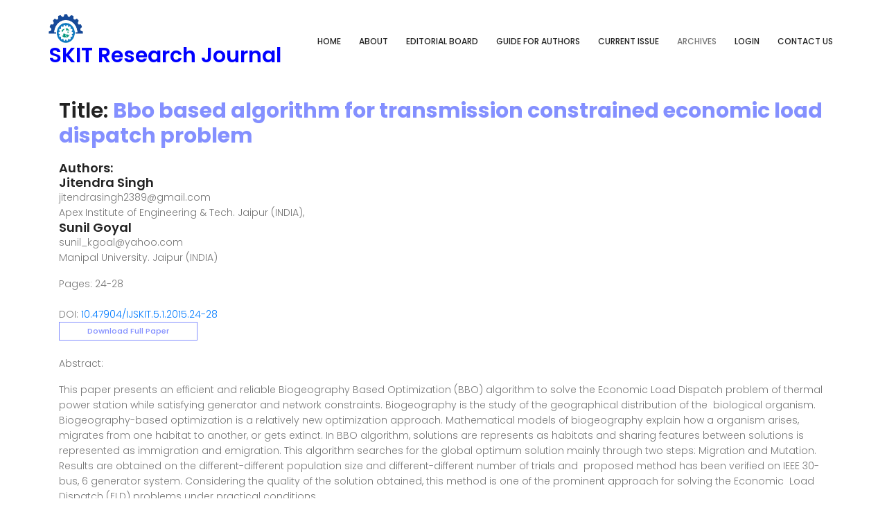

--- FILE ---
content_type: text/html; charset=UTF-8
request_url: https://ijskit.org/abstract.php?article=207
body_size: 2652
content:
		
	<!DOCTYPE html>
<html lang="en">
	<head><meta http-equiv="Content-Type" content="text/html; charset=utf-8">
				<!-- Mobile Specific Meta -->
		<meta name="viewport" content="width=device-width, initial-scale=1, shrink-to-fit=no">
		<!-- Favicon-->
		<link rel="shortcut icon" href="img/logo.png">
		<!-- Author Meta -->
		<meta name="author" content="colorlib">
		<!-- Meta Description -->
		<meta name="description" content="">
		<!-- Meta Keyword -->
		<meta name="keywords" content="">
		<!-- meta character set -->
		<meta charset="UTF-8">
		<!-- Site Title -->
		<title>SKIT Research Journal</title>
		
		<!-- Global site tag (gtag.js) - Google Analytics -->
        <script async src="https://www.googletagmanager.com/gtag/js?id=G-3DWZELL4H2"></script>
        <script>
          window.dataLayer = window.dataLayer || [];
          function gtag(){dataLayer.push(arguments);}
          gtag('js', new Date());
        
          gtag('config', 'G-3DWZELL4H2');
        </script>

		<link href="https://fonts.googleapis.com/css?family=Poppins:100,200,400,300,500,600,700" rel="stylesheet">
			<!--
			CSS
			============================================= -->
			<link rel="stylesheet" href="css/linearicons.css">
			<link rel="stylesheet" href="css/font-awesome.min.css">
			<link rel="stylesheet" href="css/bootstrap.css">
			<link rel="stylesheet" href="css/magnific-popup.css">
			<!--<link rel="stylesheet" href="css/jquery-ui.css">-->
			<link rel="stylesheet" href="css/nice-select.css">
			<link rel="stylesheet" href="css/animate.min.css">
			<link rel="stylesheet" href="css/owl.carousel.css">
			<link rel="stylesheet" href="css/main.css">
		
		<meta name="citation_title" content="Bbo based algorithm for transmission constrained economic load dispatch problem">
		<meta name="citation_publication_date" content="2015">
		<meta name="citation_journal_title" content="SKIT Research Journal">
		<meta name="citation_volume" content="5">
		<meta name="citation_issue" content="1">
		<meta name="citation_pdf_url" content="https://submissions.ijskit.org/index.php/ijskit/article/download/207/199/">
		<meta name="citation_author" content="Singh, Jitendra "> <meta name="citation_author" content="Goyal, Sunil"> 	
	</head>
	<body>
		<header id="header"><meta http-equiv="Content-Type" content="text/html; charset=utf-8">
	<div class="container main-menu">
		<div class="row align-items-center justify-content-between d-flex">
			<div id="logo">
				<a href="index.php"><img src="img/logo.png" alt="" title=""  height="42" width="50"/></a> <h2 style="color:blue">SKIT Research Journal</h2>
			</div>
			<nav id="nav-menu-container">
				<ul class="nav-menu">
					<li><a href="index.php">Home</a></li>
					<li><a href="about.php">About</a></li>
					<li><a href="editorial.php">Editorial Board</a></li>
					<li><a href="guide.php">Guide for Authors</a></li>
					<li><a href="curr_issue.php">Current Issue</a></li>
					<li class="menu-has-children"><a >Archives</a>
			            <ul>
													    <li><a href="issue.php?issue=31">Volume 15 Issue 1 Year 2025</a></li>
						    						    <li><a href="issue.php?issue=30">Volume 14 Issue 2 Year 2024</a></li>
						    						    <li><a href="issue.php?issue=28">Volume 14 Issue 1 Year 2024</a></li>
						    						    <li><a href="issue.php?issue=27">Volume 13 Issue 2 Year 2023</a></li>
						    						    <li><a href="issue.php?issue=26">Volume 13 Issue 1 Year 2023</a></li>
						    						    <li><a href="issue.php?issue=25">Proceedings of International Conference on "RECENT TRENDS IN EMERGING TECHNOLOGIES (Materials & Communication Technologies)"</a></li>
						    						    <li><a href="issue.php?issue=24">Volume 12 Issue 2 Year 2022</a></li>
						    						    <li><a href="issue.php?issue=23">Volume 12 Issue 1 Year 2022</a></li>
						    						    <li><a href="issue.php?issue=22">Proceedings of 3rd International Conference on New and Renewable Energy Resources for Sustainable future (ICONRER-2021)</a></li>
						    						    <li><a href="issue.php?issue=21">Volume 11 Issue 2 Year 2021</a></li>
						    						    <li><a href="issue.php?issue=20">Proceedings of International Conference on Advancement in Nano Electronics & Communication Technologies (ICANCT - 2021)</a></li>
						    						    <li><a href="issue.php?issue=19">Volume 11 Issue 1 Year 2021</a></li>
						    						    <li><a href="issue.php?issue=17">Volume 10 Issue 2 Year 2020</a></li>
						    						    <li><a href="issue.php?issue=16">Volume 10 Issue 1 Year 2020</a></li>
						    						    <li><a href="issue.php?issue=15">Volume 9 Issue 2 Year 2019</a></li>
						    						    <li><a href="issue.php?issue=14">Volume 9 Issue 1 Year 2019</a></li>
						    						    <li><a href="issue.php?issue=13">Volume 8 Issue 2 Year 2018</a></li>
						    						    <li><a href="issue.php?issue=12">Volume 8 Issue 1 Year 2018</a></li>
						    						    <li><a href="issue.php?issue=11">Volume 7 Issue 2 Year 2017</a></li>
						    						    <li><a href="issue.php?issue=10">Volume 7 Issue 1 Year 2017</a></li>
						    						    <li><a href="issue.php?issue=9">Volume 6 Issue 2 Year 2016</a></li>
						    						    <li><a href="issue.php?issue=8">Volume 6 Issue 1 Year 2016</a></li>
						    						    <li><a href="issue.php?issue=7">Volume 5 Issue 2 Year 2015</a></li>
						    						    <li><a href="issue.php?issue=6">Volume 5 Issue 1 Year 2015</a></li>
						    						    <li><a href="issue.php?issue=5">Volume 4 Issue 2 Year 2014</a></li>
						    						    <li><a href="issue.php?issue=4">Volume 4 Issue 1 Year 2014</a></li>
						    							
						</ul>
						<li><a href="//submissions.ijskit.org/index.php/ijskit/login">Login</a></li>
						<li><a href="contact.php">Contact us</a></li>
					</ul>
				</nav><!-- #nav-menu-container -->
			</div>
		</div>
	</header><!-- #header -->
		
	
				<section class="portfolio-area section-gap" id="portfolio">
					<div class="container">
						<br /><h2 >Title: <b>Bbo based algorithm for transmission constrained economic load dispatch problem</b></h2><br>
						<h4 style="margin-top:-20px; color: #8490ff;"><a href="../issue.php?issue=6"></a></h4>
						<p><h4 class="text-color">Authors: <br /><h4 class='text-color'>Jitendra  Singh </h4>jitendrasingh2389@gmail.com<br />Apex Institute of Engineering & Tech. Jaipur (INDIA),<br /><h4 class='text-color'>Sunil Goyal </h4>sunil_kgoal@yahoo.com<br />Manipal University. Jaipur (INDIA)</p>
						<div class="obj_article_summary">
							<div class="meta">
								<div class="authors">
								</div>
								<div class="pages">Pages: 24-28</div><br>
								<div class="pages">DOI: <a href="https://www.doi.org/10.47904/IJSKIT.5.1.2015.24-28" target="_blank">10.47904/IJSKIT.5.1.2015.24-28</a></div>
							</div>
							<ul class="galleys_links"><a class="genric-btn primary-border small" style="width: 200px;" href="https://submissions.ijskit.org/index.php/ijskit/article/download/207/199/">Download Full Paper</a> </ul><br>
							<p class="text-justify">Abstract:<br /> <p><span class="fontstyle0">This paper presents an efficient and reliable Biogeography Based Optimization (BBO) algorithm to solve the Economic Load Dispatch problem of thermal power station while satisfying generator and network constraints. Biogeography is the study of the geographical distribution of the&nbsp; biological organism. Biogeography-based optimization is a relatively new optimization approach. Mathematical models of biogeography explain how a organism arises, migrates from one habitat to another, or gets extinct. In BBO algorithm, solutions are represents as habitats and sharing features between solutions is represented as immigration and emigration. This algorithm searches for the global optimum solution mainly through two steps: Migration and Mutation. Results are obtained on the different-different population size and different-different number of trials and&nbsp; proposed method has been verified on IEEE 30- bus, 6 generator system. Considering the quality of the solution obtained, this method is one of the prominent approach for solving the Economic&nbsp; Load Dispatch (ELD) problems under practical conditions. </span></p></p>
							<p>Keywords:<br />
								<script defer src="https://static.cloudflareinsights.com/beacon.min.js/vcd15cbe7772f49c399c6a5babf22c1241717689176015" integrity="sha512-ZpsOmlRQV6y907TI0dKBHq9Md29nnaEIPlkf84rnaERnq6zvWvPUqr2ft8M1aS28oN72PdrCzSjY4U6VaAw1EQ==" data-cf-beacon='{"version":"2024.11.0","token":"5a4ecea3b9074d02971c32294827d5a3","r":1,"server_timing":{"name":{"cfCacheStatus":true,"cfEdge":true,"cfExtPri":true,"cfL4":true,"cfOrigin":true,"cfSpeedBrain":true},"location_startswith":null}}' crossorigin="anonymous"></script>


--- FILE ---
content_type: text/css
request_url: https://ijskit.org/css/owl.carousel.css
body_size: 1327
content:
/**
 * Owl Carousel v2.2.0
 * Copyright 2013-2016 David Deutsch
 * Licensed under MIT (https://github.com/OwlCarousel2/OwlCarousel2/blob/master/LICENSE)
 */
/*
 *  Owl Carousel - Core
 */
.owl-carousel {
  display: none;
  width: 100%;
  -webkit-tap-highlight-color: transparent;
  /* position relative and z-index fix webkit rendering fonts issue */
  position: relative;
  z-index: 1; }
  .owl-carousel .owl-stage {
    position: relative;
    -ms-touch-action: pan-Y; }
  .owl-carousel .owl-stage:after {
    content: ".";
    display: block;
    clear: both;
    visibility: hidden;
    line-height: 0;
    height: 0; }
  .owl-carousel .owl-stage-outer {
    position: relative;
    overflow: hidden;
    /* fix for flashing background */
    -webkit-transform: translate3d(0px, 0px, 0px); }
  .owl-carousel .owl-item {
    position: relative;
    min-height: 1px;
    float: left;
    -webkit-backface-visibility: hidden;
    -webkit-tap-highlight-color: transparent;
    -webkit-touch-callout: none; }
  .owl-carousel .owl-item img {
    display: block;
    width: 100%;
    -webkit-transform-style: preserve-3d; }
  .owl-carousel .owl-nav.disabled,
  .owl-carousel .owl-dots.disabled {
    display: none; }
  .owl-carousel .owl-nav .owl-prev,
  .owl-carousel .owl-nav .owl-next,
  .owl-carousel .owl-dot {
    cursor: pointer;
    cursor: hand;
    -webkit-user-select: none;
    -khtml-user-select: none;
    -moz-user-select: none;
    -ms-user-select: none;
    user-select: none; }
  .owl-carousel.owl-loaded {
    display: block; }
  .owl-carousel.owl-loading {
    opacity: 0;
    display: block; }
  .owl-carousel.owl-hidden {
    opacity: 0; }
  .owl-carousel.owl-refresh .owl-item {
    visibility: hidden; }
  .owl-carousel.owl-drag .owl-item {
    -webkit-user-select: none;
    -moz-user-select: none;
    -ms-user-select: none;
    user-select: none; }
  .owl-carousel.owl-grab {
    cursor: move;
    cursor: grab; }
  .owl-carousel.owl-rtl {
    direction: rtl; }
  .owl-carousel.owl-rtl .owl-item {
    float: right; }

/* No Js */
.no-js .owl-carousel {
  display: block; }

/*
 *  Owl Carousel - Animate Plugin
 */
.owl-carousel .animated {
  -webkit-animation-duration: 1000ms;
          animation-duration: 1000ms;
  -webkit-animation-fill-mode: both;
          animation-fill-mode: both; }

.owl-carousel .owl-animated-in {
  z-index: 0; }

.owl-carousel .owl-animated-out {
  z-index: 1; }

.owl-carousel .fadeOut {
  -webkit-animation-name: fadeOut;
          animation-name: fadeOut; }

@-webkit-keyframes fadeOut {
  0% {
    opacity: 1; }
  100% {
    opacity: 0; } }

@keyframes fadeOut {
  0% {
    opacity: 1; }
  100% {
    opacity: 0; } }

/*
 * 	Owl Carousel - Auto Height Plugin
 */
.owl-height {
  transition: height 500ms ease-in-out; }

/*
 * 	Owl Carousel - Lazy Load Plugin
 */
.owl-carousel .owl-item .owl-lazy {
  opacity: 0;
  transition: opacity 400ms ease; }

.owl-carousel .owl-item img.owl-lazy {
  -webkit-transform-style: preserve-3d;
          transform-style: preserve-3d; }

/*
 * 	Owl Carousel - Video Plugin
 */
.owl-carousel .owl-video-wrapper {
  position: relative;
  height: 100%;
  background: #000; }

.owl-carousel .owl-video-play-icon {
  position: absolute;
  height: 80px;
  width: 80px;
  left: 50%;
  top: 50%;
  margin-left: -40px;
  margin-top: -40px;
  background: url("owl.video.play.png") no-repeat;
  cursor: pointer;
  z-index: 1;
  -webkit-backface-visibility: hidden;
  transition: -webkit-transform 100ms ease;
  transition: transform 100ms ease; }

.owl-carousel .owl-video-play-icon:hover {
  -webkit-transform: scale(1.3, 1.3);
      -ms-transform: scale(1.3, 1.3);
          transform: scale(1.3, 1.3); }

.owl-carousel .owl-video-playing .owl-video-tn,
.owl-carousel .owl-video-playing .owl-video-play-icon {
  display: none; }

.owl-carousel .owl-video-tn {
  opacity: 0;
  height: 100%;
  background-position: center center;
  background-repeat: no-repeat;
  background-size: contain;
  transition: opacity 400ms ease; }

.owl-carousel .owl-video-frame {
  position: relative;
  z-index: 1;
  height: 100%;
  width: 100%; }


  /* Team
  ---------------------------------*/
  .team-leader-block{
  	max-width:993px;
  	margin:0 auto;
  }
  .team-leader-box{
  	width:30.66%;
  	margin-right: 3.82979%;
  	height: 490px;
  	overflow: hidden;
  	text-align: center;
  	float: left;
  }
  .team-leader-box span{
  	margin-bottom:24px;
  	display:block;
  }
  .team-leader-box:nth-of-type(3n+0){ margin:0;}
  .team-leader{
  	width:auto;
  	height:auto;
  	position:relative;
  	border-radius:50%;
  	box-shadow:0px 0px 0px 7px rgba(241,241,241,0.80);
  	margin:7px 7px 25px 7px;

  }
  .team-leader-shadow{
  	transition:all 0.3s ease-in-out;
  	-moz-transition:all 0.3s ease-in-out;
  	-webkit-transition:all 0.3s ease-in-out;
  	border-radius:50%;
  	position:absolute;
  	width:100%;
  	height:100%;
  	z-index:10;
  	border-radius:50%;
  }
  .team-leader-shadow a{
  	display:block;
  	width:100%;
  	height:100%;
  }
  .team-leader:hover .team-leader-shadow{
  	box-shadow:inset  0px 0px 0px 148px rgba(17,17,17,0.80);
  }
  .team-leader:hover ul{ display:block; opacity:1}
  .team-leader img{
  	display:block;
  	border-radius:50%;
  }
  .team-leader ul{
  	display:block;
  	opacity:0;
  	padding:0;
  	margin:0;
  	list-style:none;
  	position:absolute;
  	left:0;
  	top:50%;
  	width:100%;
  	text-align:center;
  	margin-top:-14px;
  	z-index:15;
  	transition:all 0.6s ease-in-out;
  	-moz-transition:all 0.6s ease-in-out;
  	-webkit-transition:all 0.6s ease-in-out;
  }
  .team-leader ul li{
  	display:inline;
  	margin:0 11px;
  }
  .team-leader ul li a{
  	font-family: 'FontAwesome';
  	display:inline-block;
  	font-size:28px;
  	color:#fff;
  	transition:all 0.3s ease-in-out;
  	-moz-transition:all 0.3s ease-in-out;
  	-webkit-transition:all 0.3s ease-in-out;
  }
  .team-leader ul li a:hover, .team-leader ul li a:focus{
  	text-decoration:none;
  }
  .team-leader ul li a.fa-twitter:hover{
  	color:#55acee;
  }
  .team-leader ul li a.fa-facebook:hover{
  	color:#3b5998;
  }
  .team-leader ul li a.fa-pinterest:hover{
  	color:#cb2026;
  }
  .team-leader ul li a.fa-google-plus:hover{
  	color:#dd4b39;
  }


--- FILE ---
content_type: text/css
request_url: https://ijskit.org/css/main.css
body_size: 12069
content:
/******************************************************************
Theme Name: Personal
Description:
Author: Colorlib
Author URI:
Version: 1.0
Created:
******************************************************************/
/*------------------------------------------------------------------


-------------------------------------------------------------------*/
/*------------------------------------------------------------------
[Table of contents]

1.  Basic Styles
	1.1	Variables
	1.2	Mixins
	1.3	Flexbox
	1.4	Reset
2.  Elements
3.  Menu Style
4.  Home Page Style
5.  About Page Style
6.  Department Page Style
7.  Blog Page Style
8.  Contact Page Style
9.  Footer Style

-------------------------------------------------------------------*/
/* =================================== */
/*  Font Family and Colors Styles
/* =================================== */
/*

$primary-font	: 'Poppins', sans-serif;
---------------------------------------------

$primary-color	: #8490ff;
$title-color	: #222222;
$text-color		: #777777;

$white			: #fff;
$offwhite		: #f9f9ff;
$black			: #222;

*/
/* =================================== */
/*  Basic Style
/* =================================== */
::-moz-selection {
  /* Code for Firefox */
  background-color: #8490ff;
  color: #fff;
}

::selection {
  background-color: #8490ff;
  color: #fff;
}

::-webkit-input-placeholder {
  /* WebKit, Blink, Edge */
  color: #777777;
  font-weight: 300;
}

:-moz-placeholder {
  /* Mozilla Firefox 4 to 18 */
  color: #777777;
  opacity: 1;
  font-weight: 300;
}

::-moz-placeholder {
  /* Mozilla Firefox 19+ */
  color: #777777;
  opacity: 1;
  font-weight: 300;
}

:-ms-input-placeholder {
  /* Internet Explorer 10-11 */
  color: #777777;
  font-weight: 300;
}

::-ms-input-placeholder {
  /* Microsoft Edge */
  color: #777777;
  font-weight: 300;
}

body {
  color: #777777;
  font-family: "Poppins", sans-serif;
  font-size: 14px;
  font-weight: 300;
  line-height: 1.625em;
  position: relative;
}

ol, ul {
  margin: 0;
  padding: 0;
  list-style: none;
}

select {
  display: block;
}

figure {
  margin: 0;
}

a {
  -webkit-transition: all 0.3s ease 0s;
  -moz-transition: all 0.3s ease 0s;
  -o-transition: all 0.3s ease 0s;
  transition: all 0.3s ease 0s;
}

iframe {
  border: 0;
}

a, a:focus, a:hover {
  text-decoration: none;
  outline: 0;
}

.btn.active.focus,
.btn.active:focus,
.btn.focus,
.btn.focus:active,
.btn:active:focus,
.btn:focus {
  text-decoration: none;
  outline: 0;
}

.card-panel {
  margin: 0;
  padding: 60px;
}

/**
 *  Typography
 *
 **/
.btn i, .btn-large i, .btn-floating i, .btn-large i, .btn-flat i {
  font-size: 1em;
  line-height: inherit;
}

.gray-bg {
  background: #f9f9ff;
}

h1, h2, h3,
h4, h5, h6 {
  font-family: "Poppins", sans-serif;
  color: #222222;
  line-height: 1.2em !important;
  margin-bottom: 0;
  margin-top: 0;
  font-weight: 600;
}

.h1, .h2, .h3,
.h4, .h5, .h6 {
  margin-bottom: 0;
  margin-top: 0;
  font-family: "Poppins", sans-serif;
  font-weight: 600;
  color: #222222;
}

h1, .h1 {
  font-size: 36px;
}

h2, .h2 {
  font-size: 30px;
}

h3, .h3 {
  font-size: 24px;
}

h4, .h4 {
  font-size: 18px;
}

h5, .h5 {
  font-size: 16px;
}

h6, .h6 {
  font-size: 14px;
  color: #222222;
}

td, th {
  border-radius: 0px;
}

/**
 * For modern browsers
 * 1. The space content is one way to avoid an Opera bug when the
 *    contenteditable attribute is included anywhere else in the document.
 *    Otherwise it causes space to appear at the top and bottom of elements
 *    that are clearfixed.
 * 2. The use of `table` rather than `block` is only necessary if using
 *    `:before` to contain the top-margins of child elements.
 */
.clear::before, .clear::after {
  content: " ";
  display: table;
}

.clear::after {
  clear: both;
}

.fz-11 {
  font-size: 11px;
}

.fz-12 {
  font-size: 12px;
}

.fz-13 {
  font-size: 13px;
}

.fz-14 {
  font-size: 14px;
}

.fz-15 {
  font-size: 15px;
}

.fz-16 {
  font-size: 16px;
}

.fz-18 {
  font-size: 18px;
}

.fz-30 {
  font-size: 30px;
}

.fz-48 {
  font-size: 48px !important;
}

.fw100 {
  font-weight: 100;
}

.fw300 {
  font-weight: 300;
}

.fw400 {
  font-weight: 400 !important;
}

.fw500 {
  font-weight: 500;
}

.f700 {
  font-weight: 700;
}

.fsi {
  font-style: italic;
}

.mt-10 {
  margin-top: 10px;
}

.mt-15 {
  margin-top: 15px;
}

.mt-20 {
  margin-top: 20px;
}

.mt-25 {
  margin-top: 25px;
}

.mt-30 {
  margin-top: 30px;
}

.mt-35 {
  margin-top: 35px;
}

.mt-40 {
  margin-top: 40px;
}

.mt-50 {
  margin-top: 50px;
}

.mt-60 {
  margin-top: 60px;
}

.mt-70 {
  margin-top: 70px;
}

.mt-80 {
  margin-top: 80px;
}

.mt-100 {
  margin-top: 100px;
}

.mt-120 {
  margin-top: 120px;
}

.mt-150 {
  margin-top: 150px;
}

.ml-0 {
  margin-left: 0 !important;
}

.ml-5 {
  margin-left: 5px !important;
}

.ml-10 {
  margin-left: 10px;
}

.ml-15 {
  margin-left: 15px;
}

.ml-20 {
  margin-left: 20px;
}

.ml-30 {
  margin-left: 30px;
}

.ml-50 {
  margin-left: 50px;
}

.mr-0 {
  margin-right: 0 !important;
}

.mr-5 {
  margin-right: 5px !important;
}

.mr-15 {
  margin-right: 15px;
}

.mr-10 {
  margin-right: 10px;
}

.mr-20 {
  margin-right: 20px;
}

.mr-30 {
  margin-right: 30px;
}

.mr-50 {
  margin-right: 50px;
}

.mb-0 {
  margin-bottom: 0px;
}

.mb-0-i {
  margin-bottom: 0px !important;
}

.mb-5 {
  margin-bottom: 5px;
}

.mb-10 {
  margin-bottom: 10px;
}

.mb-15 {
  margin-bottom: 15px;
}

.mb-20 {
  margin-bottom: 20px;
}

.mb-25 {
  margin-bottom: 25px;
}

.mb-30 {
  margin-bottom: 30px;
}

.mb-40 {
  margin-bottom: 40px;
}

.mb-50 {
  margin-bottom: 50px;
}

.mb-60 {
  margin-bottom: 60px;
}

.mb-70 {
  margin-bottom: 70px;
}

.mb-80 {
  margin-bottom: 80px;
}

.mb-90 {
  margin-bottom: 90px;
}

.mb-100 {
  margin-bottom: 100px;
}

.pt-0 {
  padding-top: 0px;
}

.pt-10 {
  padding-top: 10px;
}

.pt-15 {
  padding-top: 15px;
}

.pt-20 {
  padding-top: 20px;
}

.pt-25 {
  padding-top: 25px;
}

.pt-30 {
  padding-top: 30px;
}

.pt-40 {
  padding-top: 40px;
}

.pt-50 {
  padding-top: 50px;
}

.pt-60 {
  padding-top: 60px;
}

.pt-70 {
  padding-top: 70px;
}

.pt-80 {
  padding-top: 80px;
}

.pt-90 {
  padding-top: 90px;
}

.pt-100 {
  padding-top: 100px;
}

.pt-120 {
  padding-top: 120px;
}

.pt-150 {
  padding-top: 150px;
}

.pt-170 {
  padding-top: 170px;
}

.pb-0 {
  padding-bottom: 0px;
}

.pb-10 {
  padding-bottom: 10px;
}

.pb-15 {
  padding-bottom: 15px;
}

.pb-20 {
  padding-bottom: 20px;
}

.pb-25 {
  padding-bottom: 25px;
}

.pb-30 {
  padding-bottom: 30px;
}

.pb-40 {
  padding-bottom: 40px;
}

.pb-50 {
  padding-bottom: 50px;
}

.pb-60 {
  padding-bottom: 60px;
}

.pb-70 {
  padding-bottom: 70px;
}

.pb-80 {
  padding-bottom: 80px;
}

.pb-90 {
  padding-bottom: 90px;
}

.pb-100 {
  padding-bottom: 100px;
}

.pb-120 {
  padding-bottom: 120px;
}

.pb-150 {
  padding-bottom: 150px;
}

.pr-30 {
  padding-right: 30px;
}

.pl-30 {
  padding-left: 30px;
}

.pl-90 {
  padding-left: 90px;
}

.p-40 {
  padding: 40px;
}

.float-left {
  float: left;
}

.float-right {
  float: right;
}

.text-italic {
  font-style: italic;
}

.text-white {
  color: #fff;
}

.text-black {
  color: #000;
}

.transition {
  -webkit-transition: all 0.3s ease 0s;
  -moz-transition: all 0.3s ease 0s;
  -o-transition: all 0.3s ease 0s;
  transition: all 0.3s ease 0s;
}

.section-full {
  padding: 100px 0;
}

.section-half {
  padding: 75px 0;
}

.text-center {
  text-align: center;
}

.text-left {
  text-align: left;
}

.text-rigth {
  text-align: right;
}

.flex {
  display: -webkit-box;
  display: -webkit-flex;
  display: -moz-flex;
  display: -ms-flexbox;
  display: flex;
}

.inline-flex {
  display: -webkit-inline-box;
  display: -webkit-inline-flex;
  display: -moz-inline-flex;
  display: -ms-inline-flexbox;
  display: inline-flex;
}

.flex-grow {
  -webkit-box-flex: 1;
  -webkit-flex-grow: 1;
  -moz-flex-grow: 1;
  -ms-flex-positive: 1;
  flex-grow: 1;
}

.flex-wrap {
  -webkit-flex-wrap: wrap;
  -moz-flex-wrap: wrap;
  -ms-flex-wrap: wrap;
  flex-wrap: wrap;
}

.flex-left {
  -webkit-box-pack: start;
  -ms-flex-pack: start;
  -webkit-justify-content: flex-start;
  -moz-justify-content: flex-start;
  justify-content: flex-start;
}

.flex-middle {
  -webkit-box-align: center;
  -ms-flex-align: center;
  -webkit-align-items: center;
  -moz-align-items: center;
  align-items: center;
}

.flex-right {
  -webkit-box-pack: end;
  -ms-flex-pack: end;
  -webkit-justify-content: flex-end;
  -moz-justify-content: flex-end;
  justify-content: flex-end;
}

.flex-top {
  -webkit-align-self: flex-start;
  -moz-align-self: flex-start;
  -ms-flex-item-align: start;
  align-self: flex-start;
}

.flex-center {
  -webkit-box-pack: center;
  -ms-flex-pack: center;
  -webkit-justify-content: center;
  -moz-justify-content: center;
  justify-content: center;
}

.flex-bottom {
  -webkit-align-self: flex-end;
  -moz-align-self: flex-end;
  -ms-flex-item-align: end;
  align-self: flex-end;
}

.space-between {
  -webkit-box-pack: justify;
  -ms-flex-pack: justify;
  -webkit-justify-content: space-between;
  -moz-justify-content: space-between;
  justify-content: space-between;
}

.space-around {
  -ms-flex-pack: distribute;
  -webkit-justify-content: space-around;
  -moz-justify-content: space-around;
  justify-content: space-around;
}

.flex-column {
  -webkit-box-direction: normal;
  -webkit-box-orient: vertical;
  -webkit-flex-direction: column;
  -moz-flex-direction: column;
  -ms-flex-direction: column;
  flex-direction: column;
}

.flex-cell {
  display: -webkit-box;
  display: -webkit-flex;
  display: -moz-flex;
  display: -ms-flexbox;
  display: flex;
  -webkit-box-flex: 1;
  -webkit-flex-grow: 1;
  -moz-flex-grow: 1;
  -ms-flex-positive: 1;
  flex-grow: 1;
}

.display-table {
  display: table;
}

.light {
  color: #fff;
}

.dark {
  color: #222;
}

.relative {
  position: relative;
}

.overflow-hidden {
  overflow: hidden;
}

.overlay {
  position: absolute;
  left: 0;
  right: 0;
  top: 0;
  bottom: 0;
}

.container.fullwidth {
  width: 100%;
}

.container.no-padding {
  padding-left: 0;
  padding-right: 0;
}

.no-padding {
  padding: 0;
}

.section-bg {
  background: #f9fafc;
}

@media (max-width: 767px) {
  .no-flex-xs {
    display: block !important;
  }
}

.row.no-margin {
  margin-left: 0;
  margin-right: 0;
}

/* =================================== */
/*  Elements Page Styles
/* =================================== */
/*---------- Start Elements Page -------------*/
.whole-wrap {
  background-color: #f9f9ff;
}

.generic-banner {
  margin-top: 60px;
  background-color: #8490ff;
  text-align: center;
}

.generic-banner .height {
  height: 600px;
}

@media (max-width: 767.98px) {
  .generic-banner .height {
    height: 400px;
  }
}

.generic-banner .generic-banner-content h2 {
  line-height: 1.2em;
  margin-bottom: 20px;
}

@media (max-width: 991.98px) {
  .generic-banner .generic-banner-content h2 br {
    display: none;
  }
}

.generic-banner .generic-banner-content p {
  text-align: center;
  font-size: 16px;
}

@media (max-width: 991.98px) {
  .generic-banner .generic-banner-content p br {
    display: none;
  }
}

.generic-content h1 {
  font-weight: 600;
}

.about-generic-area {
  background: #fff;
}

.about-generic-area p {
  margin-bottom: 20px;
}

.white-bg {
  background: #fff;
}

.section-top-border {
  padding: 50px 0;
  border-top: 1px dotted #eee;
}

.switch-wrap {
  margin-bottom: 10px;
}

.switch-wrap p {
  margin: 0;
}

/*---------- End Elements Page -------------*/
.sample-text-area {
  background: #f9f9ff;
  padding: 100px 0 70px 0;
}

.sample-text {
  margin-bottom: 0;
}

.text-heading {
  margin-bottom: 30px;
  font-size: 24px;
}

.typo-list {
  margin-bottom: 10px;
}

@media (max-width: 767px) {
  .typo-sec {
    margin-bottom: 30px;
  }
}

@media (max-width: 767px) {
  .element-wrap {
    margin-top: 30px;
  }
}

b, sup, sub, u, del {
  color: #8490ff;
}

h1 {
  font-size: 36px;
}

h2 {
  font-size: 30px;
}

h3 {
  font-size: 24px;
}

h4 {
  font-size: 18px;
}

h5 {
  font-size: 16px;
}

h6 {
  font-size: 14px;
}

h1, h2, h3, h4, h5, h6 {
  line-height: 1.5em;
}

.typography h1, .typography h2, .typography h3, .typography h4, .typography h5, .typography h6 {
  color: #777777;
}

.button-area {
  background: #f9f9ff;
}

.button-area .border-top-generic {
  padding: 70px 15px;
  border-top: 1px dotted #eee;
}

.button-group-area .genric-btn {
  margin-right: 10px;
  margin-top: 10px;
}

.button-group-area .genric-btn:last-child {
  margin-right: 0;
}

.circle {
  border-radius: 20px;
}

.genric-btn {
  display: inline-block;
  outline: none;
  line-height: 40px;
  padding: 0 30px;
  font-size: .8em;
  text-align: center;
  text-decoration: none;
  font-weight: 500;
  cursor: pointer;
  -webkit-transition: all 0.3s ease 0s;
  -moz-transition: all 0.3s ease 0s;
  -o-transition: all 0.3s ease 0s;
  transition: all 0.3s ease 0s;
}

.genric-btn:focus {
  outline: none;
}

.genric-btn.e-large {
  padding: 0 40px;
  line-height: 50px;
}

.genric-btn.large {
  line-height: 45px;
}

.genric-btn.medium {
  line-height: 30px;
}

.genric-btn.small {
  line-height: 25px;
}

.genric-btn.radius {
  border-radius: 3px;
}

.genric-btn.circle {
  border-radius: 20px;
}

.genric-btn.arrow {
  display: -webkit-inline-box;
  display: -ms-inline-flexbox;
  display: inline-flex;
  -webkit-box-align: center;
  -ms-flex-align: center;
  align-items: center;
}

.genric-btn.arrow span {
  margin-left: 10px;
}

.genric-btn.default {
  color: #222222;
  background: #f9f9ff;
  border: 1px solid transparent;
}

.genric-btn.default:hover {
  border: 1px solid #f9f9ff;
  background: #fff;
}

.genric-btn.default-border {
  border: 1px solid #f9f9ff;
  background: #fff;
}

.genric-btn.default-border:hover {
  color: #222222;
  background: #f9f9ff;
  border: 1px solid transparent;
}

.genric-btn.primary {
  color: #fff;
  background: #8490ff;
  border: 1px solid transparent;
}

.genric-btn.primary:hover {
  color: #8490ff;
  border: 1px solid #8490ff;
  background: #fff;
}

.genric-btn.primary-border {
  color: #8490ff;
  border: 1px solid #8490ff;
  background: #fff;
}

.genric-btn.primary-border:hover {
  color: #fff;
  background: #8490ff;
  border: 1px solid transparent;
}

.genric-btn.success {
  color: #fff;
  background: #4cd3e3;
  border: 1px solid transparent;
}

.genric-btn.success:hover {
  color: #4cd3e3;
  border: 1px solid #4cd3e3;
  background: #fff;
}

.genric-btn.success-border {
  color: #4cd3e3;
  border: 1px solid #4cd3e3;
  background: #fff;
}

.genric-btn.success-border:hover {
  color: #fff;
  background: #4cd3e3;
  border: 1px solid transparent;
}

.genric-btn.info {
  color: #fff;
  background: #38a4ff;
  border: 1px solid transparent;
}

.genric-btn.info:hover {
  color: #38a4ff;
  border: 1px solid #38a4ff;
  background: #fff;
}

.genric-btn.info-border {
  color: #38a4ff;
  border: 1px solid #38a4ff;
  background: #fff;
}

.genric-btn.info-border:hover {
  color: #fff;
  background: #38a4ff;
  border: 1px solid transparent;
}

.genric-btn.warning {
  color: #fff;
  background: #f4e700;
  border: 1px solid transparent;
}

.genric-btn.warning:hover {
  color: #f4e700;
  border: 1px solid #f4e700;
  background: #fff;
}

.genric-btn.warning-border {
  color: #f4e700;
  border: 1px solid #f4e700;
  background: #fff;
}

.genric-btn.warning-border:hover {
  color: #fff;
  background: #f4e700;
  border: 1px solid transparent;
}

.genric-btn.danger {
  color: #fff;
  background: #f44a40;
  border: 1px solid transparent;
}

.genric-btn.danger:hover {
  color: #f44a40;
  border: 1px solid #f44a40;
  background: #fff;
}

.genric-btn.danger-border {
  color: #f44a40;
  border: 1px solid #f44a40;
  background: #fff;
}

.genric-btn.danger-border:hover {
  color: #fff;
  background: #f44a40;
  border: 1px solid transparent;
}

.genric-btn.link {
  color: #222222;
  background: #f9f9ff;
  text-decoration: underline;
  border: 1px solid transparent;
}

.genric-btn.link:hover {
  color: #222222;
  border: 1px solid #f9f9ff;
  background: #fff;
}

.genric-btn.link-border {
  color: #222222;
  border: 1px solid #f9f9ff;
  background: #fff;
  text-decoration: underline;
}

.genric-btn.link-border:hover {
  color: #222222;
  background: #f9f9ff;
  border: 1px solid transparent;
}

.genric-btn.disable {
  color: #222222, 0.3;
  background: #f9f9ff;
  border: 1px solid transparent;
  cursor: not-allowed;
}

.generic-blockquote {
  padding: 30px 50px 30px 30px;
  background: #fff;
  border-left: 2px solid #8490ff;
}

@media (max-width: 991px) {
  .progress-table-wrap {
    overflow-x: scroll;
  }
}

.progress-table {
  background: #fff;
  padding: 15px 0px 30px 0px;
  min-width: 800px;
}

.progress-table .serial {
  width: 11.83%;
  padding-left: 30px;
}

.progress-table .country {
  width: 28.07%;
}

.progress-table .visit {
  width: 19.74%;
}

.progress-table .percentage {
  width: 40.36%;
  padding-right: 50px;
}

.progress-table .table-head {
  display: flex;
}

.progress-table .table-head .serial, .progress-table .table-head .country, .progress-table .table-head .visit, .progress-table .table-head .percentage {
  color: #222222;
  line-height: 40px;
  text-transform: uppercase;
  font-weight: 500;
}

.progress-table .table-row {
  padding: 15px 0;
  border-top: 1px solid #edf3fd;
  display: flex;
}

.progress-table .table-row .serial, .progress-table .table-row .country, .progress-table .table-row .visit, .progress-table .table-row .percentage {
  display: flex;
  align-items: center;
}

.progress-table .table-row .country img {
  margin-right: 15px;
}

.progress-table .table-row .percentage .progress {
  width: 80%;
  border-radius: 0px;
  background: transparent;
}

.progress-table .table-row .percentage .progress .progress-bar {
  height: 5px;
  line-height: 5px;
}

.progress-table .table-row .percentage .progress .progress-bar.color-1 {
  background-color: #6382e6;
}

.progress-table .table-row .percentage .progress .progress-bar.color-2 {
  background-color: #e66686;
}

.progress-table .table-row .percentage .progress .progress-bar.color-3 {
  background-color: #f09359;
}

.progress-table .table-row .percentage .progress .progress-bar.color-4 {
  background-color: #73fbaf;
}

.progress-table .table-row .percentage .progress .progress-bar.color-5 {
  background-color: #73fbaf;
}

.progress-table .table-row .percentage .progress .progress-bar.color-6 {
  background-color: #6382e6;
}

.progress-table .table-row .percentage .progress .progress-bar.color-7 {
  background-color: #a367e7;
}

.progress-table .table-row .percentage .progress .progress-bar.color-8 {
  background-color: #e66686;
}

.single-gallery-image {
  margin-top: 30px;
  background-repeat: no-repeat !important;
  background-position: center center !important;
  background-size: cover !important;
  height: 200px;
  -webkit-transition: all 0.3s ease 0s;
  -moz-transition: all 0.3s ease 0s;
  -o-transition: all 0.3s ease 0s;
  transition: all 0.3s ease 0s;
}

.single-gallery-image:hover {
  opacity: .8;
}

.list-style {
  width: 14px;
  height: 14px;
}

.unordered-list li {
  position: relative;
  padding-left: 30px;
  line-height: 1.82em !important;
}

.unordered-list li:before {
  content: "";
  position: absolute;
  width: 14px;
  height: 14px;
  border: 3px solid #8490ff;
  background: #fff;
  top: 4px;
  left: 0;
  border-radius: 50%;
}

.ordered-list {
  margin-left: 30px;
}

.ordered-list li {
  list-style-type: decimal-leading-zero;
  color: #8490ff;
  font-weight: 500;
  line-height: 1.82em !important;
}

.ordered-list li span {
  font-weight: 300;
  color: #777777;
}

.ordered-list-alpha li {
  margin-left: 30px;
  list-style-type: lower-alpha;
  color: #8490ff;
  font-weight: 500;
  line-height: 1.82em !important;
}

.ordered-list-alpha li span {
  font-weight: 300;
  color: #777777;
}

.ordered-list-roman li {
  margin-left: 30px;
  list-style-type: lower-roman;
  color: #8490ff;
  font-weight: 500;
  line-height: 1.82em !important;
}

.ordered-list-roman li span {
  font-weight: 300;
  color: #777777;
}

.single-input {
  display: block;
  width: 100%;
  line-height: 40px;
  border: none;
  outline: none;
  background: #fff;
  padding: 0 20px;
}

.single-input:focus {
  outline: none;
}

.input-group-icon {
  position: relative;
}

.input-group-icon .icon {
  position: absolute;
  left: 20px;
  top: 0;
  line-height: 40px;
  z-index: 3;
}

.input-group-icon .icon i {
  color: #797979;
}

.input-group-icon .single-input {
  padding-left: 45px;
}

.single-textarea {
  display: block;
  width: 100%;
  line-height: 40px;
  border: none;
  outline: none;
  background: #fff;
  padding: 0 20px;
  height: 100px;
  resize: none;
}

.single-textarea:focus {
  outline: none;
}

.single-input-primary {
  display: block;
  width: 100%;
  line-height: 40px;
  border: 1px solid transparent;
  outline: none;
  background: #fff;
  padding: 0 20px;
}

.single-input-primary:focus {
  outline: none;
  border: 1px solid #8490ff;
}

.single-input-accent {
  display: block;
  width: 100%;
  line-height: 40px;
  border: 1px solid transparent;
  outline: none;
  background: #fff;
  padding: 0 20px;
}

.single-input-accent:focus {
  outline: none;
  border: 1px solid #eb6b55;
}

.single-input-secondary {
  display: block;
  width: 100%;
  line-height: 40px;
  border: 1px solid transparent;
  outline: none;
  background: #fff;
  padding: 0 20px;
}

.single-input-secondary:focus {
  outline: none;
  border: 1px solid #f09359;
}

.default-switch {
  width: 35px;
  height: 17px;
  border-radius: 8.5px;
  background: #fff;
  position: relative;
  cursor: pointer;
}

.default-switch input {
  position: absolute;
  left: 0;
  top: 0;
  right: 0;
  bottom: 0;
  width: 100%;
  height: 100%;
  opacity: 0;
  cursor: pointer;
}

.default-switch input + label {
  position: absolute;
  top: 1px;
  left: 1px;
  width: 15px;
  height: 15px;
  border-radius: 50%;
  background: #8490ff;
  -webkit-transition: all 0.2s;
  -moz-transition: all 0.2s;
  -o-transition: all 0.2s;
  transition: all 0.2s;
  box-shadow: 0px 4px 5px 0px rgba(0, 0, 0, 0.2);
  cursor: pointer;
}

.default-switch input:checked + label {
  left: 19px;
}

.single-element-widget {
  margin-bottom: 30px;
}

.primary-switch {
  width: 35px;
  height: 17px;
  border-radius: 8.5px;
  background: #fff;
  position: relative;
  cursor: pointer;
}

.primary-switch input {
  position: absolute;
  left: 0;
  top: 0;
  right: 0;
  bottom: 0;
  width: 100%;
  height: 100%;
  opacity: 0;
}

.primary-switch input + label {
  position: absolute;
  left: 0;
  top: 0;
  right: 0;
  bottom: 0;
  width: 100%;
  height: 100%;
}

.primary-switch input + label:before {
  content: "";
  position: absolute;
  left: 0;
  top: 0;
  right: 0;
  bottom: 0;
  width: 100%;
  height: 100%;
  background: transparent;
  border-radius: 8.5px;
  cursor: pointer;
  -webkit-transition: all 0.2s;
  -moz-transition: all 0.2s;
  -o-transition: all 0.2s;
  transition: all 0.2s;
}

.primary-switch input + label:after {
  content: "";
  position: absolute;
  top: 1px;
  left: 1px;
  width: 15px;
  height: 15px;
  border-radius: 50%;
  background: #fff;
  -webkit-transition: all 0.2s;
  -moz-transition: all 0.2s;
  -o-transition: all 0.2s;
  transition: all 0.2s;
  box-shadow: 0px 4px 5px 0px rgba(0, 0, 0, 0.2);
  cursor: pointer;
}

.primary-switch input:checked + label:after {
  left: 19px;
}

.primary-switch input:checked + label:before {
  background: #8490ff;
}

.confirm-switch {
  width: 35px;
  height: 17px;
  border-radius: 8.5px;
  background: #fff;
  position: relative;
  cursor: pointer;
}

.confirm-switch input {
  position: absolute;
  left: 0;
  top: 0;
  right: 0;
  bottom: 0;
  width: 100%;
  height: 100%;
  opacity: 0;
}

.confirm-switch input + label {
  position: absolute;
  left: 0;
  top: 0;
  right: 0;
  bottom: 0;
  width: 100%;
  height: 100%;
}

.confirm-switch input + label:before {
  content: "";
  position: absolute;
  left: 0;
  top: 0;
  right: 0;
  bottom: 0;
  width: 100%;
  height: 100%;
  background: transparent;
  border-radius: 8.5px;
  -webkit-transition: all 0.2s;
  -moz-transition: all 0.2s;
  -o-transition: all 0.2s;
  transition: all 0.2s;
  cursor: pointer;
}

.confirm-switch input + label:after {
  content: "";
  position: absolute;
  top: 1px;
  left: 1px;
  width: 15px;
  height: 15px;
  border-radius: 50%;
  background: #fff;
  -webkit-transition: all 0.2s;
  -moz-transition: all 0.2s;
  -o-transition: all 0.2s;
  transition: all 0.2s;
  box-shadow: 0px 4px 5px 0px rgba(0, 0, 0, 0.2);
  cursor: pointer;
}

.confirm-switch input:checked + label:after {
  left: 19px;
}

.confirm-switch input:checked + label:before {
  background: #4cd3e3;
}

.primary-checkbox {
  width: 16px;
  height: 16px;
  border-radius: 3px;
  background: #fff;
  position: relative;
  cursor: pointer;
}

.primary-checkbox input {
  position: absolute;
  left: 0;
  top: 0;
  right: 0;
  bottom: 0;
  width: 100%;
  height: 100%;
  opacity: 0;
}

.primary-checkbox input + label {
  position: absolute;
  left: 0;
  top: 0;
  right: 0;
  bottom: 0;
  width: 100%;
  height: 100%;
  border-radius: 3px;
  cursor: pointer;
  border: 1px solid #f1f1f1;
}

.primary-checkbox input:checked + label {
  background: url(../img/elements/primary-check.png) no-repeat center center/cover;
  border: none;
}

.confirm-checkbox {
  width: 16px;
  height: 16px;
  border-radius: 3px;
  background: #fff;
  position: relative;
  cursor: pointer;
}

.confirm-checkbox input {
  position: absolute;
  left: 0;
  top: 0;
  right: 0;
  bottom: 0;
  width: 100%;
  height: 100%;
  opacity: 0;
}

.confirm-checkbox input + label {
  position: absolute;
  left: 0;
  top: 0;
  right: 0;
  bottom: 0;
  width: 100%;
  height: 100%;
  border-radius: 3px;
  cursor: pointer;
  border: 1px solid #f1f1f1;
}

.confirm-checkbox input:checked + label {
  background: url(../img/elements/success-check.png) no-repeat center center/cover;
  border: none;
}

.disabled-checkbox {
  width: 16px;
  height: 16px;
  border-radius: 3px;
  background: #fff;
  position: relative;
  cursor: pointer;
}

.disabled-checkbox input {
  position: absolute;
  left: 0;
  top: 0;
  right: 0;
  bottom: 0;
  width: 100%;
  height: 100%;
  opacity: 0;
}

.disabled-checkbox input + label {
  position: absolute;
  left: 0;
  top: 0;
  right: 0;
  bottom: 0;
  width: 100%;
  height: 100%;
  border-radius: 3px;
  cursor: pointer;
  border: 1px solid #f1f1f1;
}

.disabled-checkbox input:disabled {
  cursor: not-allowed;
  z-index: 3;
}

.disabled-checkbox input:checked + label {
  background: url(../img/elements/disabled-check.png) no-repeat center center/cover;
  border: none;
}

.primary-radio {
  width: 16px;
  height: 16px;
  border-radius: 8px;
  background: #fff;
  position: relative;
  cursor: pointer;
}

.primary-radio input {
  position: absolute;
  left: 0;
  top: 0;
  right: 0;
  bottom: 0;
  width: 100%;
  height: 100%;
  opacity: 0;
}

.primary-radio input + label {
  position: absolute;
  left: 0;
  top: 0;
  right: 0;
  bottom: 0;
  width: 100%;
  height: 100%;
  border-radius: 8px;
  cursor: pointer;
  border: 1px solid #f1f1f1;
}

.primary-radio input:checked + label {
  background: url(../img/elements/primary-radio.png) no-repeat center center/cover;
  border: none;
}

.confirm-radio {
  width: 16px;
  height: 16px;
  border-radius: 8px;
  background: #fff;
  position: relative;
  cursor: pointer;
}

.confirm-radio input {
  position: absolute;
  left: 0;
  top: 0;
  right: 0;
  bottom: 0;
  width: 100%;
  height: 100%;
  opacity: 0;
}

.confirm-radio input + label {
  position: absolute;
  left: 0;
  top: 0;
  right: 0;
  bottom: 0;
  width: 100%;
  height: 100%;
  border-radius: 8px;
  cursor: pointer;
  border: 1px solid #f1f1f1;
}

.confirm-radio input:checked + label {
  background: url(../img/elements/success-radio.png) no-repeat center center/cover;
  border: none;
}

.disabled-radio {
  width: 16px;
  height: 16px;
  border-radius: 8px;
  background: #fff;
  position: relative;
  cursor: pointer;
}

.disabled-radio input {
  position: absolute;
  left: 0;
  top: 0;
  right: 0;
  bottom: 0;
  width: 100%;
  height: 100%;
  opacity: 0;
}

.disabled-radio input + label {
  position: absolute;
  left: 0;
  top: 0;
  right: 0;
  bottom: 0;
  width: 100%;
  height: 100%;
  border-radius: 8px;
  cursor: pointer;
  border: 1px solid #f1f1f1;
}

.disabled-radio input:disabled {
  cursor: not-allowed;
  z-index: 3;
}

.disabled-radio input:checked + label {
  background: url(../img/elements/disabled-radio.png) no-repeat center center/cover;
  border: none;
}

.default-select {
  height: 40px;
}

.default-select .nice-select {
  border: none;
  border-radius: 0px;
  height: 40px;
  background: #fff;
  padding-left: 20px;
  padding-right: 40px;
}

.default-select .nice-select .list {
  margin-top: 0;
  border: none;
  border-radius: 0px;
  box-shadow: none;
  width: 100%;
  padding: 10px 0 10px 0px;
}

.default-select .nice-select .list .option {
  font-weight: 300;
  -webkit-transition: all 0.3s ease 0s;
  -moz-transition: all 0.3s ease 0s;
  -o-transition: all 0.3s ease 0s;
  transition: all 0.3s ease 0s;
  line-height: 28px;
  min-height: 28px;
  font-size: 12px;
  padding-left: 20px;
}

.default-select .nice-select .list .option.selected {
  color: #8490ff;
  background: transparent;
}

.default-select .nice-select .list .option:hover {
  color: #8490ff;
  background: transparent;
}

.default-select .current {
  margin-right: 50px;
  font-weight: 300;
}

.default-select .nice-select::after {
  right: 20px;
}

@media (max-width: 991px) {
  .left-align-p p {
    margin-top: 20px;
  }
}

.form-select {
  height: 40px;
  width: 100%;
}

.form-select .nice-select {
  border: none;
  border-radius: 0px;
  height: 40px;
  background: #fff !important;
  padding-left: 45px;
  padding-right: 40px;
  width: 100%;
}

.form-select .nice-select .list {
  margin-top: 0;
  border: none;
  border-radius: 0px;
  box-shadow: none;
  width: 100%;
  padding: 10px 0 10px 0px;
}

.form-select .nice-select .list .option {
  font-weight: 300;
  -webkit-transition: all 0.3s ease 0s;
  -moz-transition: all 0.3s ease 0s;
  -o-transition: all 0.3s ease 0s;
  transition: all 0.3s ease 0s;
  line-height: 28px;
  min-height: 28px;
  font-size: 12px;
  padding-left: 45px;
}

.form-select .nice-select .list .option.selected {
  color: #8490ff;
  background: transparent;
}

.form-select .nice-select .list .option:hover {
  color: #8490ff;
  background: transparent;
}

.form-select .current {
  margin-right: 50px;
  font-weight: 300;
}

.form-select .nice-select::after {
  right: 20px;
}

/* =================================== */
/*  Menu Styles
/* =================================== */
/*--------------------------------------------------------------
# Header
--------------------------------------------------------------*/
.main-menu {
  padding-bottom: 20px;
  padding-top: 20px;
}

#header {
  position: fixed;
  left: 0;
  top: 0;
  right: 0;
  transition: all 0.5s;
  z-index: 997;
  background: #fff;
}

#header.header-scrolled {
  transition: all 0.5s;
  box-shadow: -21.213px 21.213px 30px 0px rgba(158, 158, 158, 0.3);
}

#header.header-scrolled .main-menu {
  border-color: transparent;
}

@media (max-width: 673px) {
  #logo {
    margin-left: 20px;
  }
}

.nav-menu li:hover > a, .menu-active, .parent-active > .sf-with-ul {
  color: #8490ff !important;
}

/*--------------------------------------------------------------
# Navigation Menu
--------------------------------------------------------------*/
/* Nav Menu Essentials */
.nav-menu, .nav-menu * {
  margin: 0;
  padding: 0;
  list-style: none;
}

.nav-menu ul {
  position: absolute;
  display: none;
  top: 100%;
  right: 0;
  z-index: 99;
}

.nav-menu li {
  position: relative;
  white-space: nowrap;
}

.nav-menu > li {
  float: left;
}

.nav-menu li:hover > ul,
.nav-menu li.sfHover > ul {
  display: block;
}

.nav-menu ul ul {
  top: 0;
  right: 100%;
}

.nav-menu ul li {
  min-width: 180px;
}

/* Nav Menu Arrows */
.sf-arrows .sf-with-ul {
  padding-right: 30px;
}

.sf-arrows .sf-with-ul:after {
  content: "\f107";
  position: absolute;
  right: 15px;
  font-family: FontAwesome;
  font-style: normal;
  font-weight: normal;
}

.sf-arrows ul .sf-with-ul:after {
  content: "\f105";
}

/* Nav Meu Container */
@media (max-width: 768px) {
  #nav-menu-container {
    display: none;
  }
}

/* Nav Meu Styling */
.nav-menu a {
  padding: 0 8px 0px 8px;
  text-decoration: none;
  display: inline-block;
  color: #222;
  font-weight: 500;
  font-size: 12px;
  text-transform: uppercase;
  outline: none;
}

.nav-menu li:hover > a {
  color: #8490ff;
}

.nav-menu > li {
  margin-left: 10px;
}

.nav-menu ul {
  margin: 22px 0 0 0;
  padding: 10px;
  box-shadow: 0px 0px 30px rgba(127, 137, 161, 0.25);
  background: #fff;
}

.nav-menu ul li {
  transition: 0.3s;
}

.nav-menu ul li a {
  padding: 5px 10px;
  color: #333;
  transition: 0.3s;
  display: block;
  font-size: 12px;
  text-transform: none;
}

.nav-menu ul li:hover > a {
  color: #8490ff;
}

.nav-menu ul ul {
  margin-right: 10px;
  margin-top: 0;
}

/* Mobile Nav Toggle */
#mobile-nav-toggle {
  position: fixed;
  right: 15px;
  z-index: 999;
  top: 22px;
  border: 0;
  background: none;
  font-size: 24px;
  display: none;
  transition: all 0.4s;
  outline: none;
  cursor: pointer;
}

#mobile-nav-toggle i {
  color: #222;
  font-weight: 900;
}

@media (max-width: 991px) {
  #mobile-nav-toggle {
    display: inline;
  }
  #nav-menu-container {
    display: none;
  }
}

/* Mobile Nav Styling */
#mobile-nav {
  position: fixed;
  top: 0;
  padding-top: 18px;
  bottom: 0;
  z-index: 998;
  background: rgba(0, 0, 0, 0.8);
  left: -260px;
  width: 260px;
  overflow-y: auto;
  transition: 0.4s;
}

#mobile-nav ul {
  padding: 0;
  margin: 0;
  list-style: none;
}

#mobile-nav ul li {
  position: relative;
}

#mobile-nav ul li a {
  color: #fff;
  font-size: 13px;
  text-transform: uppercase;
  overflow: hidden;
  padding: 10px 22px 10px 15px;
  position: relative;
  text-decoration: none;
  width: 100%;
  display: block;
  outline: none;
  font-weight: 400;
}

#mobile-nav ul li a:hover {
  color: #fff;
}

#mobile-nav ul li li {
  padding-left: 30px;
}

#mobile-nav ul .menu-has-children i {
  position: absolute;
  right: 0;
  z-index: 99;
  padding: 15px;
  cursor: pointer;
  color: #fff;
}

#mobile-nav ul .menu-has-children i.fa-chevron-up {
  color: #8490ff;
}

#mobile-nav ul .menu-has-children li a {
  text-transform: none;
}

#mobile-nav ul .menu-item-active {
  color: #8490ff;
}

#mobile-body-overly {
  width: 100%;
  height: 100%;
  z-index: 997;
  top: 0;
  left: 0;
  position: fixed;
  background: rgba(0, 0, 0, 0.7);
  display: none;
}

/* Mobile Nav body classes */
body.mobile-nav-active {
  overflow: hidden;
}

body.mobile-nav-active #mobile-nav {
  left: 0;
}

body.mobile-nav-active #mobile-nav-toggle {
  color: #fff;
}

/* =================================== */
/*  Homepage Styles
/* =================================== */
.section-gap {
  padding: 120px 0;
}

.alert-msg {
  color: #008000;
}

.p1-gradient-bg, .banner-left .primary-btn, .home-about-right .primary-btn, .facts-area, .thumb .overlay-bg, .price-area .single-price:hover, .brands-area, .about-banner, .sb_bar {
  background: -moz-linear-gradient(0deg, #8490ff 0%, #62bdfc 100%);
  background: -webkit-linear-gradient(0deg, #8490ff 0%, #62bdfc 100%);
  background: -ms-linear-gradient(0deg, #8490ff 0%, #62bdfc 100%);
}

.p1-gradient-color, .single-services:hover .lnr {
  background: -moz-linear-gradient(0deg, #8490ff 0%, #62bdfc 100%);
  background: -webkit-linear-gradient(0deg, #8490ff 0%, #62bdfc 100%);
  background: -ms-linear-gradient(0deg, #8490ff 0%, #62bdfc 100%);
  -webkit-background-clip: text;
  -webkit-text-fill-color: transparent;
}

.primary-btn {
  background: #8490ff;
  line-height: 42px;
  padding-left: 30px;
  padding-right: 30px;
  border: none;
  color: #fff;
  display: inline-block;
  font-weight: 500;
  position: relative;
  -webkit-transition: all 0.3s ease 0s;
  -moz-transition: all 0.3s ease 0s;
  -o-transition: all 0.3s ease 0s;
  transition: all 0.3s ease 0s;
  cursor: pointer;
  position: relative;
}

.primary-btn:focus {
  outline: none;
}

.primary-btn span {
  color: #fff;
  position: absolute;
  top: 50%;
  transform: translateY(-60%);
  right: 30px;
  -webkit-transition: all 0.3s ease 0s;
  -moz-transition: all 0.3s ease 0s;
  -o-transition: all 0.3s ease 0s;
  transition: all 0.3s ease 0s;
}

.primary-btn:hover {
  color: #fff;
}

.primary-btn:hover span {
  color: #fff;
  right: 20px;
}

.primary-btn.white {
  border: 1px solid #fff;
  color: #fff;
}

.primary-btn.white span {
  color: #fff;
}

.primary-btn.white:hover {
  background: #fff;
  color: #8490ff;
}

.primary-btn.white:hover span {
  color: #8490ff;
}

.primary-btn.wh {
  background: #fff;
  color: #222;
  text-transform: uppercase;
}

.primary-btn.wh:hover {
  background: #222;
  color: #fff;
}

.primary-btn.squire {
  border-radius: 0px !important;
  border: 1px solid transparent;
}

.primary-btn.squire:hover {
  border: 1px solid #fff;
  background: transparent;
  color: #fff;
}

.overlay {
  position: absolute;
  left: 0;
  right: 0;
  top: 0;
  bottom: 0;
}

.section-title {
  text-align: center;
  display: block;
  margin-left: auto;
  margin-right: auto;
  margin-bottom: 80px;
}

.section-title h1 {
  margin-bottom: 10px;
}

/*-------- Start Banner Area ------------*/
.banner-area {
  background: #f9f9ff;
}

.banner-area .fullscreen {
  height: 750px !important;
}

.banner-left h6 {
  text-transform: uppercase;
  font-weight: 400;
  letter-spacing: 2px;
}

.banner-left h1 {
  margin: 20px 0;
  font-size: 60px;
  text-transform: uppercase;
}

@media (max-width: 991px) {
  .banner-left h1 {
    font-size: 30px;
  }
}

.banner-left .primary-btn:hover {
  box-shadow: 0px 20px 20px 0px rgba(132, 144, 255, 0.3);
}

@media (max-width: 767px) {
  .banner-left {
    margin-top: 100px;
  }
}

.banner-right {
  text-align: center;
}

@media (max-width: 991px) {
  .banner-right {
    align-self: center !important;
  }
}

@media (max-width: 767px) {
  .banner-right {
    width: 70%;
    margin-left: auto;
    margin-right: auto;
    display: block;
  }
}

/*-------- End Banner Area ------------*/
/*-------- Start home-about Area ------------*/
@media (max-width: 767px) {
  .home-about-right {
    margin-top: 30px;
  }
}

.home-about-right h6 {
  margin-bottom: 30px;
  text-transform: uppercase;
  font-weight: 400;
}

.home-about-right h1 {
  margin-bottom: 40px;
}

@media (max-width: 991px) {
  .home-about-right h1 {
    font-size: 20px;
  }
}

.home-about-right p {
  margin-bottom: 30px;
  max-width: 445px;
}

.home-about-right .primary-btn:hover {
  box-shadow: 0px 20px 20px 0px rgba(132, 144, 255, 0.3);
}

/*-------- End home-about Area ------------*/
/*--------- Start Services Area -------------*/
.single-services {
  text-align: center;
  margin-top: 60px;
}

.single-services .lnr {
  font-size: 35px;
  color: #222;
  -webkit-transition: all 0.3s ease 0s;
  -moz-transition: all 0.3s ease 0s;
  -o-transition: all 0.3s ease 0s;
  transition: all 0.3s ease 0s;
}

.single-services h4 {
  margin-top: 30px;
  margin-bottom: 20px;
  -webkit-transition: all 0.3s ease 0s;
  -moz-transition: all 0.3s ease 0s;
  -o-transition: all 0.3s ease 0s;
  transition: all 0.3s ease 0s;
}

.single-services p {
  max-width: 318px;
  margin-left: auto;
  margin-right: auto;
  display: block;
}

.single-services:hover h4 {
  color: #8490ff;
}

/*--------- End Services Area -------------*/
/*--------- Start Facts Area -------------*/
.single-fact {
  text-align: center;
}

.single-fact h1, .single-fact p {
  color: #fff;
}

.single-fact h1 {
  font-weight: 700;
}

@media (max-width: 800px) {
  .single-fact {
    margin-bottom: 30px;
  }
}

/*--------- End Facts Area -------------*/
/*--------- Start Portfolio Area -------------*/
.portfolio-area .primary-btn {
  color: #fff;
  background-color: #8490ff;
  margin-left: auto;
  margin-right: auto;
}

.portfolio-area .filters {
  text-align: center;
}

.portfolio-area .filters ul {
  padding: 0;
}

.portfolio-area .filters ul li {
  list-style: none;
  display: inline-block;
  padding: 18px 15px;
  cursor: pointer;
  position: relative;
  text-transform: uppercase;
  color: #222;
  font-size: 12px;
  font-weight: 500;
}

@media (max-width: 736px) {
  .portfolio-area .filters ul li {
    padding: 6px 6px;
  }
}

.portfolio-area .filters ul li:after {
  content: "";
  display: block;
  width: calc(0% - 60px);
  position: absolute;
  height: 2px;
  background: #333;
  transition: width 350ms ease-out;
}

.portfolio-area .filters ul li:hover:after {
  width: calc(100% - 60px);
  transition: width 350ms ease-out;
}

.portfolio-area .filters ul li.active {
  color: #8490ff;
}

.portfolio-area .filters-content {
  margin-top: 50px;
}

.portfolio-area .filters-content .show {
  opacity: 1;
  visibility: visible;
  transition: all 350ms;
}

.portfolio-area .filters-content .hide {
  opacity: 0;
  visibility: hidden;
  transition: all 350ms;
}

.portfolio-area .filters-content .item {
  text-align: center;
  cursor: pointer;
  margin-bottom: 30px;
}

.portfolio-area .filters-content .item img {
  border-radius: 10px;
}

.portfolio-area .filters-content .p-inner {
  padding: 20px 0px;
  text-align: center;
}

.portfolio-area .filters-content .item .p-inner .cat {
  font-size: 13px;
}

.portfolio-area .filters-content .item img {
  width: 100%;
}

.image {
  opacity: 1;
  display: block;
  width: 100%;
  height: 100%;
  transition: .5s ease;
  backface-visibility: hidden;
}

.middle {
  transition: .5s ease;
  opacity: 0;
  position: absolute;
  top: 50%;
  left: 50%;
  transform: translate(-50%, -50%);
  -ms-transform: translate(-50%, -50%);
  text-align: center;
}

.single-portfolio:hover .middle {
  opacity: 1;
}

.text {
  color: white;
  font-size: 25px;
  padding: 16px 32px;
}

.single-portfolio {
  border-radius: 5px;
}

.single-portfolio:hover .thumb .overlay-bg {
  opacity: .85;
}

.thumb .overlay-bg {
  opacity: 0;
  border-radius: 5px;
  -webkit-transition: all 0.3s ease 0s;
  -moz-transition: all 0.3s ease 0s;
  -o-transition: all 0.3s ease 0s;
  transition: all 0.3s ease 0s;
}

/*--------- End Portfolio Area -------------*/
/*--------- start testimonial area  -------------*/
.testimonial-area {
  background-color: #f9f9ff;
}

.testimonial-area .owl-controls {
  position: absolute;
  left: 101%;
  top: 25%;
}

@media (max-width: 1024px) {
  .testimonial-area .owl-controls {
    position: relative;
    text-align: center;
    left: 0;
    top: 20px;
  }
  .testimonial-area .owl-controls .owl-prev, .testimonial-area .owl-controls .owl-next {
    display: inline-block;
  }
}

.testimonial-area .lnr-arrow-up, .testimonial-area .lnr-arrow-down {
  background-color: white;
  box-shadow: -14.142px 14.142px 20px 0px rgba(157, 157, 157, 0.2);
  padding: 14px;
  color: #000;
  font-weight: 500;
  border: 1px solid #f5f5f5;
  display: inline-flex;
  -webkit-transition: all 0.3s ease 0s;
  -moz-transition: all 0.3s ease 0s;
  -o-transition: all 0.3s ease 0s;
  transition: all 0.3s ease 0s;
}

.testimonial-area .lnr-arrow-up:hover, .testimonial-area .lnr-arrow-down:hover {
  background: #8490ff;
  color: #fff;
}

.single-testimonial {
  background-color: #fff;
  padding: 25px 30px 12px 30px;
  -webkit-transition: all 0.3s ease 0s;
  -moz-transition: all 0.3s ease 0s;
  -o-transition: all 0.3s ease 0s;
  transition: all 0.3s ease 0s;
}

.single-testimonial:hover {
  cursor: pointer;
}

.single-testimonial .thumb {
  margin-right: 30px;
}

.single-testimonial h4 {
  -webkit-transition: all 0.3s ease 0s;
  -moz-transition: all 0.3s ease 0s;
  -o-transition: all 0.3s ease 0s;
  transition: all 0.3s ease 0s;
  margin-bottom: 5px;
}

.single-testimonial:hover h4 {
  color: #8490ff;
  cursor: pointer;
}

/*--------- end testimonial area  -------------*/
/*--------- Start price  Area -------------*/
.price-area .single-price {
  -webkit-transition: all 0.3s ease 0s;
  -moz-transition: all 0.3s ease 0s;
  -o-transition: all 0.3s ease 0s;
  transition: all 0.3s ease 0s;
  text-align: center;
  background-color: #f9f9ff;
  padding: 40px 20px;
}

.price-area .single-price .package-no {
  -webkit-transition: all 0.3s ease 0s;
  -moz-transition: all 0.3s ease 0s;
  -o-transition: all 0.3s ease 0s;
  transition: all 0.3s ease 0s;
  font-weight: 300;
  margin-left: auto;
  margin-right: auto;
  width: 140px;
  height: 140px;
  background-color: rgba(132, 144, 255, 0.1);
  border-radius: 100px;
  align-items: center;
  display: grid;
  border: 30px solid rgba(132, 144, 255, 0.1);
}

.price-area .single-price .top-part h4 {
  margin-top: 20px;
}

.price-area .single-price .package-list {
  padding-bottom: 30px;
  padding-top: 15px;
}

.price-area .single-price .package-list ul li {
  padding: 10px 0;
  border-top: 1px solid #eee;
}

.price-area .single-price .package-list ul li:last-child {
  border-bottom: 1px solid #eee;
}

.price-area .single-price .bottom-part {
  -webkit-transition: all 0.3s ease 0s;
  -moz-transition: all 0.3s ease 0s;
  -o-transition: all 0.3s ease 0s;
  transition: all 0.3s ease 0s;
}

.price-area .single-price .bottom-part .price-btn {
  -webkit-transition: all 0.3s ease 0s;
  -moz-transition: all 0.3s ease 0s;
  -o-transition: all 0.3s ease 0s;
  transition: all 0.3s ease 0s;
  background-color: #fff;
  color: #222;
  padding: 10px 50px;
  font-weight: 600;
  display: inline-block;
  display: none;
}

.price-area .single-price:hover {
  transform: scale(1.05);
  z-index: 2;
  color: #fff;
  cursor: pointer;
}

.price-area .single-price:hover h1, .price-area .single-price:hover h4 {
  color: #fff;
}

.price-area .single-price:hover .package-no {
  border-color: rgba(255, 255, 255, 0.21);
  background-color: rgba(255, 255, 255, 0.1);
}

.price-area .single-price:hover .bottom-part h1 {
  display: none;
}

.price-area .single-price:hover .bottom-part .price-btn {
  display: block;
}

@media (max-width: 960px) {
  .price-area .single-price {
    margin-bottom: 30px;
  }
}

@media (max-width: 736px) {
  .price-area .single-price {
    margin: 10px;
  }
}

/*--------- end price  Area -------------*/
/*-------- start recent-blog Area -------------*/
.recent-blog-area {
  background: #f9f9ff;
}

.recent-blog-area h1 {
  text-align: center;
  margin-bottom: 25px;
  font-weight: 600;
  text-transform: capitalize;
}

.recent-blog-area p {
  margin-bottom: 45px;
  text-align: center;
}

.single-recent-blog .thumb {
  overflow: hidden;
}

.single-recent-blog .thumb img {
  width: 100%;
}

.single-recent-blog h4 {
  text-transform: uppercase;
  font-weight: 600;
  margin-top: 35px;
  -webkit-transition: all 0.3s ease 0s;
  -moz-transition: all 0.3s ease 0s;
  -o-transition: all 0.3s ease 0s;
  transition: all 0.3s ease 0s;
}

.single-recent-blog a {
  color: #222;
}

.single-recent-blog .name {
  font-size: 13px;
  font-weight: 100;
}

.single-recent-blog p {
  text-align: left;
  margin-top: 15px;
}

.single-recent-blog .bottom {
  padding: 10px 0;
  border-bottom: 1px solid #eee;
}

.single-recent-blog .bottom span {
  margin-left: 10px;
}

@media (max-width: 991px) {
  .single-recent-blog .meta {
    margin-top: 20px;
  }
}

@media (max-width: 768px) {
  .single-recent-blog {
    margin-bottom: 30px;
  }
}

@media (max-width: 767px) {
  .single-recent-blog .meta {
    margin-top: 0px;
  }
}

.single-recent-blog .f-img {
  -webkit-transition: all 0.3s ease 0s;
  -moz-transition: all 0.3s ease 0s;
  -o-transition: all 0.3s ease 0s;
  transition: all 0.3s ease 0s;
}

.single-recent-blog:hover {
  cursor: pointer;
}

.single-recent-blog:hover h4 {
  color: #8490ff;
}

.single-recent-blog:hover .f-img {
  cursor: pointer;
  transform: scale(1.05);
}

/*-------- end recent-blog Area -------------*/
/*--------- start brand Area -------------*/
.brands-area {
  padding: 80px 0;
}

.brands-area .brand-wrap .owl-carousel .owl-item img {
  width: auto !important;
}

.brands-area .brand-wrap .single-brand {
  text-align: center;
  -webkit-filter: grayscale(100%);
  -moz-filter: grayscale(100%);
  -ms-filter: grayscale(100%);
  -o-filter: grayscale(100%);
  filter: grayscale(100%);
  opacity: .5;
  -webkit-transition: all 0.3s ease 0s;
  -moz-transition: all 0.3s ease 0s;
  -o-transition: all 0.3s ease 0s;
  transition: all 0.3s ease 0s;
}

.brands-area .brand-wrap .single-brand:hover {
  -webkit-filter: grayscale(0%);
  -moz-filter: grayscale(0%);
  -ms-filter: grayscale(0%);
  -o-filter: grayscale(0%);
  filter: grayscale(0%);
  opacity: 1;
}

/*--------- end brand Area -------------*/
/*-------- Start Common Page Style   -------------*/
.link-nav {
  margin-top: 10px;
  margin-bottom: 0px;
}

.about-content {
  margin-top: 70px;
  padding: 90px 0px;
  text-align: center;
}

@media (max-width: 767px) {
  .about-content {
    margin-top: 70px;
  }
}

.about-content h1 {
  font-size: 48px;
  font-weight: 600;
}

.about-content a {
  color: #fff;
  font-weight: 300;
  font-size: 14px;
}

.about-content .lnr {
  margin: 0px 10px;
  font-weight: 600;
}

/*-------- End Common Page Style   -------------*/
/* =================================== */
/*  About Page Styles
/* =================================== */
.aboutpage-feedback-area {
  background: #f9f9ff !important;
}

/*-------- Start Skillbar Style  -------------*/
.single-skill p {
  margin-top: 30px;
  margin-bottom: 5px;
  text-align: right;
}

.sb_progress {
  height: 14px !important;
  border-radius: 12px;
  border: 3px solid #eee;
}

.sb_bar {
  height: 8px !important;
  border-radius: 12px;
}

/*--------  End Skillbar Style  -------------*/
.timeline ul li {
  background: #f9f9ff;
  position: relative;
  margin: 0 auto;
  width: 2px;
  padding-bottom: 40px;
  list-style-type: none;
}

.timeline ul li:last-child {
  padding-bottom: 7px;
}

.timeline ul li:before {
  content: '';
  background: #8490ff;
  position: absolute;
  left: 50%;
  top: 40%;
  transform: translateX(-50%);
  -webkit-transform: translateX(-50%);
  width: 20px;
  height: 20px;
  border: 5px solid #eee;
  -webkit-border-radius: 50%;
  -moz-border-radius: 50%;
  border-radius: 50%;
}

.timeline ul li .hidden {
  opacity: 0;
}

.timeline ul li .content {
  background-color: white !important;
  box-shadow: 0px 10px 27px 3px rgba(204, 204, 204, 0.2);
  position: relative;
  top: 7px;
  width: 360px;
  padding: 30px;
}

.timeline ul li .content h4 {
  padding-bottom: 10px;
  text-align: center;
}

.timeline ul li .content p {
  text-align: center;
  margin-bottom: 5px;
}

.timeline ul li .content p b {
  color: #222;
}

.timeline ul li:nth-child(odd) .content {
  left: 50px;
}

.timeline ul li:nth-child(odd) .content:before {
  left: -38px;
}

.timeline ul li:nth-child(even) .content {
  left: calc(-360px - 45px);
}

.timeline ul li:nth-child(even) .content:before {
  right: -38px;
}

/* -------------------------
   ----- Media Queries -----
   ------------------------- */
@media screen and (max-width: 1020px) {
  .timeline ul li .content {
    width: 41vw;
  }
  .timeline ul li:nth-child(even) .content {
    left: calc(-41vw - 45px);
  }
}

@media screen and (max-width: 700px) {
  .timeline ul li {
    margin-left: 20px;
  }
  .timeline ul li .content {
    width: calc(100vw - 100px);
  }
  .timeline ul li .content h2 {
    text-align: initial;
  }
  .timeline ul li:nth-child(even) .content {
    left: 45px;
  }
  .timeline ul li:nth-child(even) .content:before {
    left: -33px;
  }
}

/* =================================== */
/*  Pricing Page Styles
/* =================================== */
.accordion > dt {
  margin-bottom: 10px;
  font-size: 14px;
  font-weight: 400;
}

.accordion > dt > a {
  display: block;
  position: relative;
  color: #222222;
  text-decoration: none;
  padding: 8px 30px;
  font-size: 16px;
  font-weight: 500;
  background: #fafcff;
}

@media (max-width: 414px) {
  .accordion > dt > a {
    font-size: 12px;
  }
}

.accordion > dt > a:hover {
  text-decoration: none;
}

.accordion > dt > a.active {
  color: #8490ff;
  border-color: #ddd;
  cursor: default;
  border-bottom: 1px solid #8490ff;
  background: transparent;
}

.accordion > dt > a:after {
  content: "\f107";
  width: 15px;
  height: 15px;
  margin-top: -8px;
  position: absolute;
  top: 50%;
  left: 10px;
  font-family: 'FontAwesome';
  speak: none;
  font-style: normal;
  font-weight: normal;
  font-variant: normal;
  text-transform: none;
  font-size: 15px;
  line-height: 15px;
  text-align: center;
  color: #222;
  -webkit-font-smoothing: antialiased;
}

.accordion > dt > a.active:after,
.accordion > dt > a.active:hover:after {
  content: "\f106";
  color: #8490ff;
}

.accordion > dt > a:hover:after {
  color: #444;
}

.accordion > dd {
  margin-bottom: 10px;
  padding: 10px 20px 20px;
  font-size: 14px;
  line-height: 1.8;
  color: #777;
}

.accordion > dt > a,
.accordion > dt > a:after,
.toggle > dt > a,
.toggle > dt > a:after {
  -webkit-transition: all 0.27s cubic-bezier(0, 0, 0.58, 1);
  -moz-transition: all 0.27s cubic-bezier(0, 0, 0.58, 1);
  -o-transition: all 0.27s cubic-bezier(0, 0, 0.58, 1);
  -ms-transition: all 0.27s cubic-bezier(0, 0, 0.58, 1);
  transition: all 0.27s cubic-bezier(0, 0, 0.58, 1);
}

dl.accordion.time-line {
  position: relative;
}

dl.accordion.time-line:before {
  border-left: 1px dashed #cecece;
  bottom: 10px;
  content: "";
  left: 15px;
  position: absolute;
  top: 25px;
  z-index: 0;
}

.accordion.time-line > dd {
  margin-bottom: 10px;
  padding: 10px 20px 20px 40px;
  font-size: 14px;
  line-height: 1.8;
  color: #777;
}

.accordion.time-line > dt > a:after {
  content: "\e648";
  width: 30px;
  height: 30px;
  line-height: 30px;
  margin-top: -15px;
  position: absolute;
  top: 50%;
  left: 0;
  font-family: 'icomoon';
  speak: none;
  font-style: normal;
  font-weight: bold;
  font-variant: normal;
  text-transform: none;
  font-size: 20px;
  text-align: center;
  color: #fff;
  -webkit-font-smoothing: antialiased;
  background: #222;
  padding-left: 3px;
}

.accordion.time-line > dt > a.active:after,
.accordion.time-line > dt > a.active:hover:after {
  content: "\e641";
  color: #fff;
}

.accordion.time-line > dt > a {
  display: block;
  position: relative;
  color: #222222;
  text-decoration: none;
  padding: 14px 20px 14px 40px;
  border: none;
  letter-spacing: 3px;
}

.accordion.time-line > dt > a:hover,
.accordion.time-line > dt > a.active {
  background: none !important;
}

/* =================================== */
/*  Blog Styles
/* =================================== */
/*============ Start Blog Home Styles  =============*/
.blog-home-banner {
  background: url(../img/blog/blog-home-banner.jpg) bottom;
  background-size: cover;
  padding: 130px 0px;
}

.blog-home-banner .primary-btn {
  border-radius: 0px;
  background: #fff;
  color: #222;
  font-weight: 600;
  border: 1px solid transparent;
  -webkit-transition: all 0.3s ease 0s;
  -moz-transition: all 0.3s ease 0s;
  -o-transition: all 0.3s ease 0s;
  transition: all 0.3s ease 0s;
}

.blog-home-banner .primary-btn:hover {
  background: transparent;
  border-color: #fff;
  color: #fff;
}

.blog-home-banner .overlay-bg {
  background: rgba(0, 0, 0, 0.5);
}

.blog-page {
  background: #f9f9ff;
}

.blog-header-content h1 {
  max-width: 500px;
  margin-left: auto;
  margin-right: auto;
}

@media (max-width: 414px) {
  .blog-header-content h1 {
    font-size: 30px;
  }
}

.blog-header-content p {
  margin: 20px 0px;
}

.top-category-widget-area {
  background-color: #f9f9ff;
}

.top-category-widget-area .single-cat-widget {
  position: relative;
  text-align: center;
}

.top-category-widget-area .single-cat-widget .overlay-bg {
  background: rgba(0, 0, 0, 0.85);
  margin: 7%;
  -webkit-transition: all 0.3s ease 0s;
  -moz-transition: all 0.3s ease 0s;
  -o-transition: all 0.3s ease 0s;
  transition: all 0.3s ease 0s;
}

.top-category-widget-area .single-cat-widget img {
  width: 100%;
}

.top-category-widget-area .single-cat-widget .content-details {
  top: 32%;
  left: 0;
  right: 0;
  margin-left: auto;
  margin-right: auto;
  color: #fff;
  bottom: 0px;
  position: absolute;
}

.top-category-widget-area .single-cat-widget .content-details h4 {
  color: #fff;
}

.top-category-widget-area .single-cat-widget .content-details span {
  display: inline-block;
  background: #fff;
  width: 60%;
  height: 1%;
}

.top-category-widget-area .single-cat-widget:hover .overlay-bg {
  background: rgba(132, 144, 255, 0.85);
  margin: 7%;
  -webkit-transition: all 0.3s ease 0s;
  -moz-transition: all 0.3s ease 0s;
  -o-transition: all 0.3s ease 0s;
  transition: all 0.3s ease 0s;
}

@media (max-width: 991px) {
  .top-category-widget-area .single-cat-widget {
    margin-bottom: 50px;
  }
}

.post-content-area {
  background-color: #f9f9ff;
}

.post-content-area .single-post {
  margin-bottom: 50px;
}

.post-content-area .single-post .meta-details {
  text-align: right;
  margin-top: 35px;
}

@media (max-width: 767px) {
  .post-content-area .single-post .meta-details {
    text-align: left;
  }
}

.post-content-area .single-post .meta-details .tags {
  margin-bottom: 30px;
}

.post-content-area .single-post .meta-details .tags li {
  display: inline-block;
  font-size: 14px;
}

.post-content-area .single-post .meta-details .tags li a {
  color: #222;
  -webkit-transition: all 0.3s ease 0s;
  -moz-transition: all 0.3s ease 0s;
  -o-transition: all 0.3s ease 0s;
  transition: all 0.3s ease 0s;
}

.post-content-area .single-post .meta-details .tags li a:hover {
  color: #8490ff;
}

@media (max-width: 1024px) {
  .post-content-area .single-post .meta-details {
    margin-top: 0px;
  }
}

.post-content-area .single-post .user-name a,
.post-content-area .single-post .date a,
.post-content-area .single-post .view a,
.post-content-area .single-post .comments a {
  color: #777777;
  margin-right: 10px;
  -webkit-transition: all 0.3s ease 0s;
  -moz-transition: all 0.3s ease 0s;
  -o-transition: all 0.3s ease 0s;
  transition: all 0.3s ease 0s;
}

.post-content-area .single-post .user-name a:hover,
.post-content-area .single-post .date a:hover,
.post-content-area .single-post .view a:hover,
.post-content-area .single-post .comments a:hover {
  color: #8490ff;
}

.post-content-area .single-post .user-name .lnr,
.post-content-area .single-post .date .lnr,
.post-content-area .single-post .view .lnr,
.post-content-area .single-post .comments .lnr {
  font-weight: 900;
  color: #222;
}

.post-content-area .single-post .feature-img img {
  width: 100%;
}

.post-content-area .single-post .posts-title h3 {
  margin: 20px 0px;
}

.post-content-area .single-post .excert {
  margin-bottom: 20px;
}

.post-content-area .single-post .primary-btn {
  background: #fff !important;
  color: #222 !important;
  -webkit-transition: all 0.3s ease 0s;
  -moz-transition: all 0.3s ease 0s;
  -o-transition: all 0.3s ease 0s;
  transition: all 0.3s ease 0s;
  border-radius: 0px !important;
}

.post-content-area .single-post .primary-btn:hover {
  background: #8490ff !important;
  color: #fff !important;
}

.posts-list .posts-title h3 {
  -webkit-transition: all 0.3s ease 0s;
  -moz-transition: all 0.3s ease 0s;
  -o-transition: all 0.3s ease 0s;
  transition: all 0.3s ease 0s;
}

.posts-list .posts-title h3:hover {
  color: #8490ff;
}

.blog-pagination {
  padding-top: 60px;
  padding-bottom: 120px;
}

.blog-pagination .page-link {
  border-radius: 0;
}

.blog-pagination .page-item {
  border: none;
}

.page-link {
  background: transparent;
  font-weight: 400;
}

.blog-pagination .page-item.active .page-link {
  background-color: #8490ff;
  border-color: transparent;
  color: #fff;
}

.blog-pagination .page-link {
  position: relative;
  display: block;
  padding: 0.5rem 0.75rem;
  margin-left: -1px;
  line-height: 1.25;
  color: #777777;
  border: none;
}

.blog-pagination .page-link .lnr {
  font-weight: 600;
}

.blog-pagination .page-item:last-child .page-link,
.blog-pagination .page-item:first-child .page-link {
  border-radius: 0;
}

.blog-pagination .page-link:hover {
  color: #fff;
  text-decoration: none;
  background-color: #8490ff;
  border-color: #eee;
}

.sidebar-widgets {
  padding-bottom: 120px;
}

.widget-wrap {
  background: #fafaff;
  padding: 20px 0px;
  border: 1px solid #eee;
}

@media (max-width: 991px) {
  .widget-wrap {
    margin-top: 50px;
  }
}

.widget-wrap .single-sidebar-widget {
  margin: 30px 30px;
  padding-bottom: 30px;
  border-bottom: 1px solid #eee;
}

.widget-wrap .single-sidebar-widget:last-child {
  border-bottom: none;
  margin-bottom: 0px;
}

.widget-wrap .search-widget form.search-form input[type=text] {
  color: #fff;
  padding: 10px 22px;
  font-size: 14px;
  border: none;
  float: left;
  width: 80%;
  border-bottom-left-radius: 20px;
  border-top-left-radius: 20px;
  background: #8490ff;
}

.widget-wrap .search-widget ::-webkit-input-placeholder {
  /* Chrome/Opera/Safari */
  color: #fff;
}

.widget-wrap .search-widget ::-moz-placeholder {
  /* Firefox 19+ */
  color: #fff;
}

.widget-wrap .search-widget :-ms-input-placeholder {
  /* IE 10+ */
  color: #fff;
}

.widget-wrap .search-widget :-moz-placeholder {
  /* Firefox 18- */
  color: #fff;
}

.widget-wrap .search-widget form.search-form button {
  float: left;
  width: 20%;
  padding: 10px;
  background: #8490ff;
  color: #fff;
  font-size: 17px;
  border: none;
  cursor: pointer;
  border-bottom-right-radius: 20px;
  border-top-right-radius: 20px;
}

.widget-wrap .search-widget form.search-form::after {
  content: "";
  clear: both;
  display: table;
}

.widget-wrap .user-info-widget {
  text-align: center;
}

.widget-wrap .user-info-widget a h4 {
  margin-top: 40px;
  margin-bottom: 5px;
  -webkit-transition: all 0.3s ease 0s;
  -moz-transition: all 0.3s ease 0s;
  -o-transition: all 0.3s ease 0s;
  transition: all 0.3s ease 0s;
}

.widget-wrap .user-info-widget .social-links li {
  display: inline-block;
  margin-bottom: 10px;
}

.widget-wrap .user-info-widget .social-links li a {
  color: #222;
  padding: 10px;
  font-size: 14px;
  -webkit-transition: all 0.3s ease 0s;
  -moz-transition: all 0.3s ease 0s;
  -o-transition: all 0.3s ease 0s;
  transition: all 0.3s ease 0s;
}

.widget-wrap .user-info-widget .social-links li a:hover {
  color: #8490ff;
}

.widget-wrap .popular-post-widget .popular-title {
  background: #8490ff;
  color: #fff;
  text-align: center;
  padding: 12px 0px;
}

.widget-wrap .popular-post-widget .popular-post-list {
  margin-top: 30px;
}

.widget-wrap .popular-post-widget .popular-post-list .thumb img {
  width: 100%;
}

.widget-wrap .popular-post-widget .single-post-list {
  margin-bottom: 20px;
}

.widget-wrap .popular-post-widget .single-post-list .details {
  margin-left: 12px;
}

.widget-wrap .popular-post-widget .single-post-list .details h6 {
  font-weight: 600;
  margin-bottom: 10px;
  -webkit-transition: all 0.3s ease 0s;
  -moz-transition: all 0.3s ease 0s;
  -o-transition: all 0.3s ease 0s;
  transition: all 0.3s ease 0s;
}

.widget-wrap .popular-post-widget .single-post-list .details h6:hover {
  color: #8490ff;
}

.widget-wrap .popular-post-widget .single-post-list .details p {
  margin-bottom: 0px;
}

.widget-wrap .ads-widget img {
  width: 100%;
}

.widget-wrap .post-category-widget .category-title {
  background: #8490ff;
  color: #fff;
  text-align: center;
  padding: 12px 0px;
}

.widget-wrap .post-category-widget .cat-list li {
  padding-top: 15px;
  padding-bottom: 8px;
  border-bottom: 2px dotted #eee;
  -webkit-transition: all 0.3s ease 0s;
  -moz-transition: all 0.3s ease 0s;
  -o-transition: all 0.3s ease 0s;
  transition: all 0.3s ease 0s;
}

.widget-wrap .post-category-widget .cat-list li p {
  font-weight: 300;
  font-size: 14px;
  margin-bottom: 0px;
  -webkit-transition: all 0.3s ease 0s;
  -moz-transition: all 0.3s ease 0s;
  -o-transition: all 0.3s ease 0s;
  transition: all 0.3s ease 0s;
}

.widget-wrap .post-category-widget .cat-list li a {
  color: #777777;
}

.widget-wrap .post-category-widget .cat-list li:hover {
  border-color: #8490ff;
}

.widget-wrap .post-category-widget .cat-list li:hover p {
  color: #8490ff;
}

.widget-wrap .newsletter-widget .newsletter-title {
  background: #8490ff;
  color: #fff;
  text-align: center;
  padding: 12px 0px;
}

.widget-wrap .newsletter-widget .col-autos {
  width: 100%;
}

.widget-wrap .newsletter-widget p {
  text-align: center;
  margin: 20px 0px;
}

.widget-wrap .newsletter-widget .bbtns {
  background: #8490ff;
  color: #fff;
  font-size: 12px;
  font-weight: 500;
  padding: 8px 20px;
  border-radius: 0;
}

.widget-wrap .newsletter-widget .input-group-text {
  background: #fff;
  border-radius: 0px;
  vertical-align: top;
}

.widget-wrap .newsletter-widget .input-group-text i {
  color: #ccc;
  margin-top: -1px;
}

.widget-wrap .newsletter-widget .form-control {
  border-left: none !important;
  border-right: none !important;
  border-radius: 0px;
  font-size: 13px;
  color: #ccc;
  padding: 9px;
  padding-left: 0px;
}

.widget-wrap .newsletter-widget .form-control:focus {
  box-shadow: none;
  border-color: #ccc;
}

.widget-wrap .newsletter-widget ::-webkit-input-placeholder {
  /* Chrome/Opera/Safari */
  font-size: 13px;
  color: #ccc;
}

.widget-wrap .newsletter-widget ::-moz-placeholder {
  /* Firefox 19+ */
  font-size: 13px;
  color: #ccc;
}

.widget-wrap .newsletter-widget :-ms-input-placeholder {
  /* IE 10+ */
  font-size: 13px;
  color: #ccc;
}

.widget-wrap .newsletter-widget :-moz-placeholder {
  /* Firefox 18- */
  font-size: 13px;
  color: #ccc;
}

.widget-wrap .newsletter-widget .text-bottom {
  margin-bottom: 0px;
}

.widget-wrap .tag-cloud-widget .tagcloud-title {
  background: #8490ff;
  color: #fff;
  text-align: center;
  padding: 12px 0px;
  margin-bottom: 30px;
}

.widget-wrap .tag-cloud-widget ul li {
  display: inline-block;
  border: 1px solid #eee;
  background: #fff;
  padding: 4px 14px;
  margin-bottom: 10px;
  -webkit-transition: all 0.3s ease 0s;
  -moz-transition: all 0.3s ease 0s;
  -o-transition: all 0.3s ease 0s;
  transition: all 0.3s ease 0s;
}

.widget-wrap .tag-cloud-widget ul li:hover {
  background: #8490ff;
}

.widget-wrap .tag-cloud-widget ul li:hover a {
  color: #fff;
}

.widget-wrap .tag-cloud-widget ul li a {
  font-size: 12px;
  color: #222;
}

/*============ End Blog Home Styles  =============*/
/*============ Start Blog Single Styles  =============*/
.single-post-area {
  padding-top: 80px;
  padding-bottom: 80px;
}

.single-post-area .meta-details {
  margin-top: 20px !important;
}

.single-post-area .social-links li {
  display: inline-block;
  margin-bottom: 10px;
}

.single-post-area .social-links li a {
  color: #222;
  padding: 7px;
  font-size: 14px;
  -webkit-transition: all 0.3s ease 0s;
  -moz-transition: all 0.3s ease 0s;
  -o-transition: all 0.3s ease 0s;
  transition: all 0.3s ease 0s;
}

.single-post-area .social-links li a:hover {
  color: #8490ff;
}

.single-post-area .quotes {
  margin-top: 20px;
  padding: 30px;
  background-color: white;
  box-shadow: -20.84px 21.58px 30px 0px rgba(176, 176, 176, 0.1);
}

.single-post-area .arrow {
  position: absolute;
}

.single-post-area .arrow .lnr {
  font-size: 20px;
  font-weight: 600;
}

.single-post-area .thumb .overlay-bg {
  background: rgba(0, 0, 0, 0.8);
}

.single-post-area .navigation-area {
  border-top: 1px solid #eee;
  padding-top: 30px;
}

.single-post-area .navigation-area .nav-left {
  text-align: left;
}

.single-post-area .navigation-area .nav-left .thumb {
  margin-right: 20px;
  background: #000;
}

.single-post-area .navigation-area .nav-left .thumb img {
  -webkit-transition: all 0.3s ease 0s;
  -moz-transition: all 0.3s ease 0s;
  -o-transition: all 0.3s ease 0s;
  transition: all 0.3s ease 0s;
}

.single-post-area .navigation-area .nav-left .lnr {
  margin-left: 20px;
  opacity: 0;
  -webkit-transition: all 0.3s ease 0s;
  -moz-transition: all 0.3s ease 0s;
  -o-transition: all 0.3s ease 0s;
  transition: all 0.3s ease 0s;
}

.single-post-area .navigation-area .nav-left:hover .lnr {
  opacity: 1;
}

.single-post-area .navigation-area .nav-left:hover .thumb img {
  opacity: .5;
}

@media (max-width: 767px) {
  .single-post-area .navigation-area .nav-left {
    margin-bottom: 30px;
  }
}

.single-post-area .navigation-area .nav-right {
  text-align: right;
}

.single-post-area .navigation-area .nav-right .thumb {
  margin-left: 20px;
  background: #000;
}

.single-post-area .navigation-area .nav-right .thumb img {
  -webkit-transition: all 0.3s ease 0s;
  -moz-transition: all 0.3s ease 0s;
  -o-transition: all 0.3s ease 0s;
  transition: all 0.3s ease 0s;
}

.single-post-area .navigation-area .nav-right .lnr {
  margin-right: 20px;
  opacity: 0;
  -webkit-transition: all 0.3s ease 0s;
  -moz-transition: all 0.3s ease 0s;
  -o-transition: all 0.3s ease 0s;
  transition: all 0.3s ease 0s;
}

.single-post-area .navigation-area .nav-right:hover .lnr {
  opacity: 1;
}

.single-post-area .navigation-area .nav-right:hover .thumb img {
  opacity: .5;
}

@media (max-width: 991px) {
  .single-post-area .sidebar-widgets {
    padding-bottom: 0px;
  }
}

.comments-area {
  background: #fafaff;
  border: 1px solid #eee;
  padding: 50px 20px;
  margin-top: 50px;
}

@media (max-width: 414px) {
  .comments-area {
    padding: 50px 8px;
  }
}

.comments-area h4 {
  text-align: center;
  margin-bottom: 50px;
}

.comments-area a {
  color: #222;
}

.comments-area .comment-list {
  padding-bottom: 30px;
}

.comments-area .comment-list:last-child {
  padding-bottom: 0px;
}

.comments-area .comment-list.left-padding {
  padding-left: 25px;
}

@media (max-width: 413px) {
  .comments-area .comment-list .single-comment h5 {
    font-size: 12px;
  }
  .comments-area .comment-list .single-comment .date {
    font-size: 11px;
  }
  .comments-area .comment-list .single-comment .comment {
    font-size: 10px;
  }
}

.comments-area .thumb {
  margin-right: 20px;
}

.comments-area .date {
  font-size: 13px;
  color: #cccccc;
}

.comments-area .comment {
  color: #777777;
}

.comments-area .btn-reply {
  background-color: #fff;
  color: #222;
  border: 1px solid #eee;
  padding: 8px 30px;
  display: block;
  font-weight: 600;
  -webkit-transition: all 0.3s ease 0s;
  -moz-transition: all 0.3s ease 0s;
  -o-transition: all 0.3s ease 0s;
  transition: all 0.3s ease 0s;
}

.comments-area .btn-reply:hover {
  background-color: #8490ff;
  color: #fff;
}

.comment-form {
  background: #fafaff;
  text-align: center;
  border: 1px solid #eee;
  padding: 50px 20px;
  margin-top: 50px;
}

.comment-form h4 {
  text-align: center;
  margin-bottom: 50px;
}

.comment-form .name {
  padding-left: 0px;
}

@media (max-width: 991px) {
  .comment-form .name {
    padding-right: 0px;
  }
}

.comment-form .email {
  padding-right: 0px;
}

@media (max-width: 991px) {
  .comment-form .email {
    padding-left: 0px;
  }
}

.comment-form .form-control {
  padding: 12px;
  background: #fff;
  border: none;
  border-radius: 0px;
  width: 100%;
  font-size: 13px;
  color: #777777;
}

.comment-form .form-control:focus {
  box-shadow: none;
  border: 1px solid #eee;
}

.comment-form ::-webkit-input-placeholder {
  /* Chrome/Opera/Safari */
  font-size: 13px;
  color: #777;
}

.comment-form ::-moz-placeholder {
  /* Firefox 19+ */
  font-size: 13px;
  color: #777;
}

.comment-form :-ms-input-placeholder {
  /* IE 10+ */
  font-size: 13px;
  color: #777;
}

.comment-form :-moz-placeholder {
  /* Firefox 18- */
  font-size: 13px;
  color: #777;
}

.comment-form .primary-btn {
  border-radius: 0px !important;
  border: 1px solid transparent;
  color: #fff;
  font-weight: 600;
}

.comment-form .primary-btn:hover {
  background: transparent;
  border-color: #8490ff !important;
  color: #8490ff !important;
}

/*============ End Blog Single Styles  =============*/
/* =================================== */
/*  Contact Page Styles
/* =================================== */
.contact-page-area {
  background: #f9f9ff;
}

.contact-page-area .map-wrap {
  margin-bottom: 120px;
}

@media (max-width: 991px) {
  .contact-page-area .map-wrap {
    margin-bottom: 50px;
  }
}

.contact-page-area .contact-btns {
  font-size: 18px;
  font-weight: 600;
  text-align: center;
  padding: 40px;
  color: #fff;
  margin-bottom: 30px;
}

.contact-page-area .contact-btns:hover {
  color: #fff;
}

.contact-page-area .form-area .form-control:focus {
  box-shadow: none !important;
  border-color: #ced4da !important;
}

.contact-page-area .form-area input {
  padding: 15px;
}

.contact-page-area .form-area input,
.contact-page-area .form-area textarea {
  border-radius: 0;
  font-size: 13px !important;
}

.contact-page-area .form-area textarea {
  height: 190px;
  margin-top: 0px;
  padding: 15px;
}

.contact-page-area .form-area .genric-btn {
  -webkit-transition: all 0.3s ease 0s;
  -moz-transition: all 0.3s ease 0s;
  -o-transition: all 0.3s ease 0s;
  transition: all 0.3s ease 0s;
  border-radius: 0 !important;
  font-size: 14px;
  text-transform: uppercase !important;
}

.contact-page-area .form-area .genric-btn:hover {
  border: 1px solid #8490ff;
  color: #8490ff !important;
}

@media (max-width: 991px) {
  .contact-page-area .address-wrap {
    margin-bottom: 30px;
  }
}

.contact-page-area .address-wrap .single-contact-address {
  margin-bottom: 8px;
}

.contact-page-area .address-wrap .single-contact-address h5 {
  font-weight: 300;
  font-size: 16px;
  margin-bottom: 5px;
}

.contact-page-area .address-wrap .single-contact-address .lnr {
  font-size: 30px;
  font-weight: 500;
  color: #8490ff;
  margin-right: 30px;
}

/* =================================== */
/*  Footer Styles
/* =================================== */
.footer-area {
  background-color: #04091e;
}

.single-footer-widget h4 {
  color: #fff !important;
  margin-bottom: 25px;
  font-weight: 500;
}

.single-footer-widget .form-control {
  border: none;
  width: 80% !important;
  font-weight: 300;
  background: #f9f9ff;
  padding-left: 20px;
  border-radius: 0;
  font-size: 14px;
  line-height: normal !important;
  color: #222;
}

.single-footer-widget .form-control:focus {
  box-shadow: none;
  color: #222;
}

.single-footer-widget ul li {
  margin-bottom: 10px;
}

.single-footer-widget ul li a {
  color: #777777;
  -webkit-transition: all 0.3s ease 0s;
  -moz-transition: all 0.3s ease 0s;
  -o-transition: all 0.3s ease 0s;
  transition: all 0.3s ease 0s;
}

.single-footer-widget ul li a:hover {
  color: #8490ff;
}

.single-footer-widget .bb-btn {
  color: #8490ff;
  color: #fff;
  font-weight: 300;
  border-radius: 0;
  z-index: 9999;
  cursor: pointer;
}

.single-footer-widget .info {
  margin-top: 25px;
  color: #fff;
  font-size: 12px;
}

.single-footer-widget .info.valid {
  color: green;
}

.single-footer-widget .info.error {
  color: red;
}

.single-footer-widget .btn {
  font-size: 1.2rem;
  border-radius: 0;
  background: #8490ff;
  color: #fff;
}

.single-footer-widget .btn .lnr {
  line-height: inherit;
  font-size: 13px;
  padding: 0px 4px;
}

.single-footer-widget ::-moz-selection {
  /* Code for Firefox */
  background-color: #191919 !important;
  color: #777777;
}

.single-footer-widget ::selection {
  background-color: #191919 !important;
  color: #777777;
}

.single-footer-widget ::-webkit-input-placeholder {
  /* WebKit, Blink, Edge */
  color: #777777;
  font-weight: 300;
}

.single-footer-widget :-moz-placeholder {
  /* Mozilla Firefox 4 to 18 */
  color: #777777;
  opacity: 1;
  font-weight: 300;
}

.single-footer-widget ::-moz-placeholder {
  /* Mozilla Firefox 19+ */
  color: #777777;
  opacity: 1;
  font-weight: 300;
}

.single-footer-widget :-ms-input-placeholder {
  /* Internet Explorer 10-11 */
  color: #777777;
  font-weight: 300;
}

.single-footer-widget ::-ms-input-placeholder {
  /* Microsoft Edge */
  color: #777777;
  font-weight: 300;
}

@media (max-width: 991.98px) {
  .single-footer-widget {
    margin-bottom: 30px;
  }
}

.single-footer-widget .footer-social a {
  width: 30px;
  height: 30px;
  display: inline-block;
  text-align: center;
  -webkit-transition: all 0.3s ease 0s;
  -moz-transition: all 0.3s ease 0s;
  -o-transition: all 0.3s ease 0s;
  transition: all 0.3s ease 0s;
}

.single-footer-widget .footer-social a i {
  vertical-align: bottom;
  color: #fff;
}

.single-footer-widget .footer-social a:hover i {
  color: #8490ff;
}

.footer-bottom {
  padding-top: 50px;
}

.footer-bottom .footer-social {
  text-align: right;
}

@media (max-width: 991px) {
  .footer-bottom .footer-social {
    text-align: left;
    margin-top: 30px;
  }
}

.footer-bottom .lnr, .footer-bottom a {
  color: #8490ff;
}

.footer-text a {
  color: #8490ff;
}
hr.rounded {
  border-top: 5px solid #bbb;
  border-radius: 5px;
}

.collapsible {
  background-color: #777;
  color: white;
  cursor: pointer;
  width: 15%;
  border: none;
  text-align: center;
  outline: none;
  font-size: 12px;
}

.active, .collapsible:hover {
  background-color: #555;
}

.content {
  padding: 0 10px;
  display: none;
  overflow: hidden;
  background-color: #f1f1f1;
}

/*-------- end footer Area -------------*/
